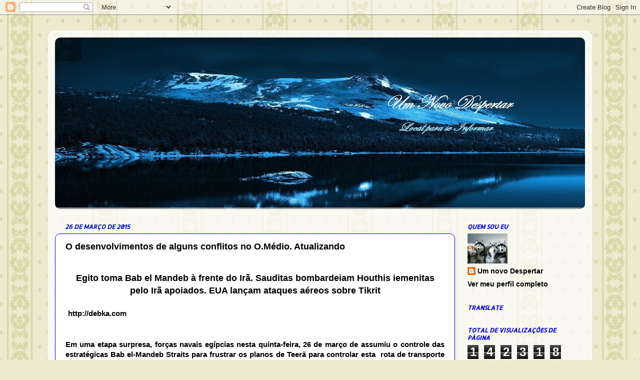

--- FILE ---
content_type: text/html; charset=UTF-8
request_url: https://undhorizontenews2.blogspot.com/2015/03/o-desenvolvimentos-de-alguns-conflitos.html
body_size: 21703
content:
<!DOCTYPE html>
<html class='v2' dir='ltr' lang='pt-BR'>
<head>
<link href='https://www.blogger.com/static/v1/widgets/335934321-css_bundle_v2.css' rel='stylesheet' type='text/css'/>
<meta content='width=1100' name='viewport'/>
<meta content='text/html; charset=UTF-8' http-equiv='Content-Type'/>
<meta content='blogger' name='generator'/>
<link href='https://undhorizontenews2.blogspot.com/favicon.ico' rel='icon' type='image/x-icon'/>
<link href='http://undhorizontenews2.blogspot.com/2015/03/o-desenvolvimentos-de-alguns-conflitos.html' rel='canonical'/>
<link rel="alternate" type="application/atom+xml" title="Um Novo Despertar 2 - Atom" href="https://undhorizontenews2.blogspot.com/feeds/posts/default" />
<link rel="alternate" type="application/rss+xml" title="Um Novo Despertar 2 - RSS" href="https://undhorizontenews2.blogspot.com/feeds/posts/default?alt=rss" />
<link rel="service.post" type="application/atom+xml" title="Um Novo Despertar 2 - Atom" href="https://www.blogger.com/feeds/2313453268372678930/posts/default" />

<link rel="alternate" type="application/atom+xml" title="Um Novo Despertar 2 - Atom" href="https://undhorizontenews2.blogspot.com/feeds/3829835471191754466/comments/default" />
<!--Can't find substitution for tag [blog.ieCssRetrofitLinks]-->
<link href='http://www.debka.com/dynmedia/photos/2015/03/26/src/Yemen3_1.jpg' rel='image_src'/>
<meta content='http://undhorizontenews2.blogspot.com/2015/03/o-desenvolvimentos-de-alguns-conflitos.html' property='og:url'/>
<meta content='O desenvolvimentos de alguns conflitos no O.Médio. Atualizando' property='og:title'/>
<meta content='   Egito  toma  Bab  el  Mandeb  à frente do  Irã . Sauditas  bombardeiam  Houthis  iemenitas  pelo Irã  apoiados . EUA lançam  ataques aére...' property='og:description'/>
<meta content='https://lh3.googleusercontent.com/blogger_img_proxy/AEn0k_sCN-9GXgMdS0kATagz5tculSx0HBazZKl1PD_LHvq8iFqhHp9mcQxBQvHKbI0RwARVluxpMwixrVtwmHlI6Ili1iPXVom0UV8hn06PwmDUCArsbnrL0w0ZlblEpi7FgYmzh68=w1200-h630-p-k-no-nu' property='og:image'/>
<title>Um Novo Despertar 2: O desenvolvimentos de alguns conflitos no O.Médio. Atualizando</title>
<style type='text/css'>@font-face{font-family:'Allerta';font-style:normal;font-weight:400;font-display:swap;src:url(//fonts.gstatic.com/s/allerta/v19/TwMO-IAHRlkbx940YnYXSCiN9uc.woff2)format('woff2');unicode-range:U+0000-00FF,U+0131,U+0152-0153,U+02BB-02BC,U+02C6,U+02DA,U+02DC,U+0304,U+0308,U+0329,U+2000-206F,U+20AC,U+2122,U+2191,U+2193,U+2212,U+2215,U+FEFF,U+FFFD;}</style>
<style id='page-skin-1' type='text/css'><!--
/*-----------------------------------------------
Blogger Template Style
Name:     Picture Window
Designer: Blogger
URL:      www.blogger.com
----------------------------------------------- */
/* Content
----------------------------------------------- */
body {
font: normal bold 15px Arial, Tahoma, Helvetica, FreeSans, sans-serif;
color: #000000;
background: #EDEAD0 url(//themes.googleusercontent.com/image?id=1MLbQKx6l549D3xIz1BlGuSWb5OffHBbAPew7LK0-j3StOfCwUhhiiMU1ZCb673mBLLts) repeat scroll top center /* Credit: Colonel (http://www.istockphoto.com/file_closeup.php?id=1529591&platform=blogger) */;
}
html body .region-inner {
min-width: 0;
max-width: 100%;
width: auto;
}
.content-outer {
font-size: 90%;
}
a:link {
text-decoration:none;
color: #000000;
}
a:visited {
text-decoration:none;
color: #182bd8;
}
a:hover {
text-decoration:underline;
color: #d8182c;
}
.content-outer {
background: transparent url(https://resources.blogblog.com/blogblog/data/1kt/transparent/white80.png) repeat scroll top left;
-moz-border-radius: 15px;
-webkit-border-radius: 15px;
-goog-ms-border-radius: 15px;
border-radius: 15px;
-moz-box-shadow: 0 0 3px rgba(0, 0, 0, .15);
-webkit-box-shadow: 0 0 3px rgba(0, 0, 0, .15);
-goog-ms-box-shadow: 0 0 3px rgba(0, 0, 0, .15);
box-shadow: 0 0 3px rgba(0, 0, 0, .15);
margin: 30px auto;
}
.content-inner {
padding: 15px;
}
/* Header
----------------------------------------------- */
.header-outer {
background: #ffffff url(https://resources.blogblog.com/blogblog/data/1kt/transparent/header_gradient_shade.png) repeat-x scroll top left;
_background-image: none;
color: #000000;
-moz-border-radius: 10px;
-webkit-border-radius: 10px;
-goog-ms-border-radius: 10px;
border-radius: 10px;
}
.Header img, .Header #header-inner {
-moz-border-radius: 10px;
-webkit-border-radius: 10px;
-goog-ms-border-radius: 10px;
border-radius: 10px;
}
.header-inner .Header .titlewrapper,
.header-inner .Header .descriptionwrapper {
padding-left: 30px;
padding-right: 30px;
}
.Header h1 {
font: normal normal 36px Arial, Tahoma, Helvetica, FreeSans, sans-serif;
text-shadow: 1px 1px 3px rgba(0, 0, 0, 0.3);
}
.Header h1 a {
color: #000000;
}
.Header .description {
font-size: 130%;
}
/* Tabs
----------------------------------------------- */
.tabs-inner {
margin: .5em 0 0;
padding: 0;
}
.tabs-inner .section {
margin: 0;
}
.tabs-inner .widget ul {
padding: 0;
background: #fff5eb url(https://resources.blogblog.com/blogblog/data/1kt/transparent/tabs_gradient_shade.png) repeat scroll bottom;
-moz-border-radius: 10px;
-webkit-border-radius: 10px;
-goog-ms-border-radius: 10px;
border-radius: 10px;
}
.tabs-inner .widget li {
border: none;
}
.tabs-inner .widget li a {
display: inline-block;
padding: .5em 1em;
margin-right: 0;
color: #ff0000;
font: normal normal 15px Arial, Tahoma, Helvetica, FreeSans, sans-serif;
-moz-border-radius: 0 0 0 0;
-webkit-border-top-left-radius: 0;
-webkit-border-top-right-radius: 0;
-goog-ms-border-radius: 0 0 0 0;
border-radius: 0 0 0 0;
background: transparent none no-repeat scroll top left;
border-right: 1px solid #d4d4d4;
}
.tabs-inner .widget li:first-child a {
padding-left: 1.25em;
-moz-border-radius-topleft: 10px;
-moz-border-radius-bottomleft: 10px;
-webkit-border-top-left-radius: 10px;
-webkit-border-bottom-left-radius: 10px;
-goog-ms-border-top-left-radius: 10px;
-goog-ms-border-bottom-left-radius: 10px;
border-top-left-radius: 10px;
border-bottom-left-radius: 10px;
}
.tabs-inner .widget li.selected a,
.tabs-inner .widget li a:hover {
position: relative;
z-index: 1;
background: #666666 url(https://resources.blogblog.com/blogblog/data/1kt/transparent/tabs_gradient_shade.png) repeat scroll bottom;
color: #000000;
-moz-box-shadow: 0 0 0 rgba(0, 0, 0, .15);
-webkit-box-shadow: 0 0 0 rgba(0, 0, 0, .15);
-goog-ms-box-shadow: 0 0 0 rgba(0, 0, 0, .15);
box-shadow: 0 0 0 rgba(0, 0, 0, .15);
}
/* Headings
----------------------------------------------- */
h2 {
font: italic bold 12px Allerta;
text-transform: uppercase;
color: #0000ff;
margin: .5em 0;
}
/* Main
----------------------------------------------- */
.main-outer {
background: transparent none repeat scroll top center;
-moz-border-radius: 0 0 0 0;
-webkit-border-top-left-radius: 0;
-webkit-border-top-right-radius: 0;
-webkit-border-bottom-left-radius: 0;
-webkit-border-bottom-right-radius: 0;
-goog-ms-border-radius: 0 0 0 0;
border-radius: 0 0 0 0;
-moz-box-shadow: 0 0 0 rgba(0, 0, 0, .15);
-webkit-box-shadow: 0 0 0 rgba(0, 0, 0, .15);
-goog-ms-box-shadow: 0 0 0 rgba(0, 0, 0, .15);
box-shadow: 0 0 0 rgba(0, 0, 0, .15);
}
.main-inner {
padding: 15px 5px 20px;
}
.main-inner .column-center-inner {
padding: 0 0;
}
.main-inner .column-left-inner {
padding-left: 0;
}
.main-inner .column-right-inner {
padding-right: 0;
}
/* Posts
----------------------------------------------- */
h3.post-title {
margin: 0;
font: normal bold 18px Arial, Tahoma, Helvetica, FreeSans, sans-serif;
}
.comments h4 {
margin: 1em 0 0;
font: normal bold 18px Arial, Tahoma, Helvetica, FreeSans, sans-serif;
}
.date-header span {
color: #0015d8;
}
.post-outer {
background-color: #ffffff;
border: solid 1px #0000ff;
-moz-border-radius: 10px;
-webkit-border-radius: 10px;
border-radius: 10px;
-goog-ms-border-radius: 10px;
padding: 15px 20px;
margin: 0 -20px 20px;
}
.post-body {
line-height: 1.4;
font-size: 110%;
position: relative;
}
.post-header {
margin: 0 0 1.5em;
color: #d8182c;
line-height: 1.6;
}
.post-footer {
margin: .5em 0 0;
color: #d8182c;
line-height: 1.6;
}
#blog-pager {
font-size: 140%
}
#comments .comment-author {
padding-top: 1.5em;
border-top: dashed 1px #ccc;
border-top: dashed 1px rgba(128, 128, 128, .5);
background-position: 0 1.5em;
}
#comments .comment-author:first-child {
padding-top: 0;
border-top: none;
}
.avatar-image-container {
margin: .2em 0 0;
}
/* Comments
----------------------------------------------- */
.comments .comments-content .icon.blog-author {
background-repeat: no-repeat;
background-image: url([data-uri]);
}
.comments .comments-content .loadmore a {
border-top: 1px solid #d8182c;
border-bottom: 1px solid #d8182c;
}
.comments .continue {
border-top: 2px solid #d8182c;
}
/* Widgets
----------------------------------------------- */
.widget ul, .widget #ArchiveList ul.flat {
padding: 0;
list-style: none;
}
.widget ul li, .widget #ArchiveList ul.flat li {
border-top: dashed 1px #ccc;
border-top: dashed 1px rgba(128, 128, 128, .5);
}
.widget ul li:first-child, .widget #ArchiveList ul.flat li:first-child {
border-top: none;
}
.widget .post-body ul {
list-style: disc;
}
.widget .post-body ul li {
border: none;
}
/* Footer
----------------------------------------------- */
.footer-outer {
color:#f4f4f4;
background: transparent url(https://resources.blogblog.com/blogblog/data/1kt/transparent/black50.png) repeat scroll top left;
-moz-border-radius: 10px 10px 10px 10px;
-webkit-border-top-left-radius: 10px;
-webkit-border-top-right-radius: 10px;
-webkit-border-bottom-left-radius: 10px;
-webkit-border-bottom-right-radius: 10px;
-goog-ms-border-radius: 10px 10px 10px 10px;
border-radius: 10px 10px 10px 10px;
-moz-box-shadow: 0 0 0 rgba(0, 0, 0, .15);
-webkit-box-shadow: 0 0 0 rgba(0, 0, 0, .15);
-goog-ms-box-shadow: 0 0 0 rgba(0, 0, 0, .15);
box-shadow: 0 0 0 rgba(0, 0, 0, .15);
}
.footer-inner {
padding: 10px 5px 20px;
}
.footer-outer a {
color: #eeffe9;
}
.footer-outer a:visited {
color: #b1d3a7;
}
.footer-outer a:hover {
color: #ffffff;
}
.footer-outer .widget h2 {
color: #dfbf9e;
}
/* Mobile
----------------------------------------------- */
html body.mobile {
height: auto;
}
html body.mobile {
min-height: 480px;
background-size: 100% auto;
}
.mobile .body-fauxcolumn-outer {
background: transparent none repeat scroll top left;
}
html .mobile .mobile-date-outer, html .mobile .blog-pager {
border-bottom: none;
background: transparent none repeat scroll top center;
margin-bottom: 10px;
}
.mobile .date-outer {
background: transparent none repeat scroll top center;
}
.mobile .header-outer, .mobile .main-outer,
.mobile .post-outer, .mobile .footer-outer {
-moz-border-radius: 0;
-webkit-border-radius: 0;
-goog-ms-border-radius: 0;
border-radius: 0;
}
.mobile .content-outer,
.mobile .main-outer,
.mobile .post-outer {
background: inherit;
border: none;
}
.mobile .content-outer {
font-size: 100%;
}
.mobile-link-button {
background-color: #000000;
}
.mobile-link-button a:link, .mobile-link-button a:visited {
color: #ffffff;
}
.mobile-index-contents {
color: #000000;
}
.mobile .tabs-inner .PageList .widget-content {
background: #666666 url(https://resources.blogblog.com/blogblog/data/1kt/transparent/tabs_gradient_shade.png) repeat scroll bottom;
color: #000000;
}
.mobile .tabs-inner .PageList .widget-content .pagelist-arrow {
border-left: 1px solid #d4d4d4;
}

--></style>
<style id='template-skin-1' type='text/css'><!--
body {
min-width: 1090px;
}
.content-outer, .content-fauxcolumn-outer, .region-inner {
min-width: 1090px;
max-width: 1090px;
_width: 1090px;
}
.main-inner .columns {
padding-left: 0;
padding-right: 260px;
}
.main-inner .fauxcolumn-center-outer {
left: 0;
right: 260px;
/* IE6 does not respect left and right together */
_width: expression(this.parentNode.offsetWidth -
parseInt("0") -
parseInt("260px") + 'px');
}
.main-inner .fauxcolumn-left-outer {
width: 0;
}
.main-inner .fauxcolumn-right-outer {
width: 260px;
}
.main-inner .column-left-outer {
width: 0;
right: 100%;
margin-left: -0;
}
.main-inner .column-right-outer {
width: 260px;
margin-right: -260px;
}
#layout {
min-width: 0;
}
#layout .content-outer {
min-width: 0;
width: 800px;
}
#layout .region-inner {
min-width: 0;
width: auto;
}
body#layout div.add_widget {
padding: 8px;
}
body#layout div.add_widget a {
margin-left: 32px;
}
--></style>
<style>
    body {background-image:url(\/\/themes.googleusercontent.com\/image?id=1MLbQKx6l549D3xIz1BlGuSWb5OffHBbAPew7LK0-j3StOfCwUhhiiMU1ZCb673mBLLts);}
    
@media (max-width: 200px) { body {background-image:url(\/\/themes.googleusercontent.com\/image?id=1MLbQKx6l549D3xIz1BlGuSWb5OffHBbAPew7LK0-j3StOfCwUhhiiMU1ZCb673mBLLts&options=w200);}}
@media (max-width: 400px) and (min-width: 201px) { body {background-image:url(\/\/themes.googleusercontent.com\/image?id=1MLbQKx6l549D3xIz1BlGuSWb5OffHBbAPew7LK0-j3StOfCwUhhiiMU1ZCb673mBLLts&options=w400);}}
@media (max-width: 800px) and (min-width: 401px) { body {background-image:url(\/\/themes.googleusercontent.com\/image?id=1MLbQKx6l549D3xIz1BlGuSWb5OffHBbAPew7LK0-j3StOfCwUhhiiMU1ZCb673mBLLts&options=w800);}}
@media (max-width: 1200px) and (min-width: 801px) { body {background-image:url(\/\/themes.googleusercontent.com\/image?id=1MLbQKx6l549D3xIz1BlGuSWb5OffHBbAPew7LK0-j3StOfCwUhhiiMU1ZCb673mBLLts&options=w1200);}}
/* Last tag covers anything over one higher than the previous max-size cap. */
@media (min-width: 1201px) { body {background-image:url(\/\/themes.googleusercontent.com\/image?id=1MLbQKx6l549D3xIz1BlGuSWb5OffHBbAPew7LK0-j3StOfCwUhhiiMU1ZCb673mBLLts&options=w1600);}}
  </style>
<link href='https://www.blogger.com/dyn-css/authorization.css?targetBlogID=2313453268372678930&amp;zx=de92dbdb-000d-4884-936b-0c68767988f3' media='none' onload='if(media!=&#39;all&#39;)media=&#39;all&#39;' rel='stylesheet'/><noscript><link href='https://www.blogger.com/dyn-css/authorization.css?targetBlogID=2313453268372678930&amp;zx=de92dbdb-000d-4884-936b-0c68767988f3' rel='stylesheet'/></noscript>
<meta name='google-adsense-platform-account' content='ca-host-pub-1556223355139109'/>
<meta name='google-adsense-platform-domain' content='blogspot.com'/>

<!-- data-ad-client=ca-pub-6583210668069825 -->

</head>
<body class='loading variant-shade'>
<div class='navbar section' id='navbar' name='Navbar'><div class='widget Navbar' data-version='1' id='Navbar1'><script type="text/javascript">
    function setAttributeOnload(object, attribute, val) {
      if(window.addEventListener) {
        window.addEventListener('load',
          function(){ object[attribute] = val; }, false);
      } else {
        window.attachEvent('onload', function(){ object[attribute] = val; });
      }
    }
  </script>
<div id="navbar-iframe-container"></div>
<script type="text/javascript" src="https://apis.google.com/js/platform.js"></script>
<script type="text/javascript">
      gapi.load("gapi.iframes:gapi.iframes.style.bubble", function() {
        if (gapi.iframes && gapi.iframes.getContext) {
          gapi.iframes.getContext().openChild({
              url: 'https://www.blogger.com/navbar/2313453268372678930?po\x3d3829835471191754466\x26origin\x3dhttps://undhorizontenews2.blogspot.com',
              where: document.getElementById("navbar-iframe-container"),
              id: "navbar-iframe"
          });
        }
      });
    </script><script type="text/javascript">
(function() {
var script = document.createElement('script');
script.type = 'text/javascript';
script.src = '//pagead2.googlesyndication.com/pagead/js/google_top_exp.js';
var head = document.getElementsByTagName('head')[0];
if (head) {
head.appendChild(script);
}})();
</script>
</div></div>
<div class='body-fauxcolumns'>
<div class='fauxcolumn-outer body-fauxcolumn-outer'>
<div class='cap-top'>
<div class='cap-left'></div>
<div class='cap-right'></div>
</div>
<div class='fauxborder-left'>
<div class='fauxborder-right'></div>
<div class='fauxcolumn-inner'>
</div>
</div>
<div class='cap-bottom'>
<div class='cap-left'></div>
<div class='cap-right'></div>
</div>
</div>
</div>
<div class='content'>
<div class='content-fauxcolumns'>
<div class='fauxcolumn-outer content-fauxcolumn-outer'>
<div class='cap-top'>
<div class='cap-left'></div>
<div class='cap-right'></div>
</div>
<div class='fauxborder-left'>
<div class='fauxborder-right'></div>
<div class='fauxcolumn-inner'>
</div>
</div>
<div class='cap-bottom'>
<div class='cap-left'></div>
<div class='cap-right'></div>
</div>
</div>
</div>
<div class='content-outer'>
<div class='content-cap-top cap-top'>
<div class='cap-left'></div>
<div class='cap-right'></div>
</div>
<div class='fauxborder-left content-fauxborder-left'>
<div class='fauxborder-right content-fauxborder-right'></div>
<div class='content-inner'>
<header>
<div class='header-outer'>
<div class='header-cap-top cap-top'>
<div class='cap-left'></div>
<div class='cap-right'></div>
</div>
<div class='fauxborder-left header-fauxborder-left'>
<div class='fauxborder-right header-fauxborder-right'></div>
<div class='region-inner header-inner'>
<div class='header section' id='header' name='Cabeçalho'><div class='widget Header' data-version='1' id='Header1'>
<div id='header-inner'>
<a href='https://undhorizontenews2.blogspot.com/' style='display: block'>
<img alt='Um Novo Despertar 2' height='343px; ' id='Header1_headerimg' src='https://blogger.googleusercontent.com/img/b/R29vZ2xl/AVvXsEgMQe-QGVTcWDJsMQLYXIntfrWcS9-lwNXohL44vHZEE3Zva4rD_mnON_eLCUcA5UfbO8ZStqU7KANQPgqAyUAKyCuhWblCAr58CR1MikuiAf0m7xpL4R-7N66fVYWzjPFWG3U1leO6u-rs/s1600-r/moon+2.png' style='display: block' width='1600px; '/>
</a>
</div>
</div></div>
</div>
</div>
<div class='header-cap-bottom cap-bottom'>
<div class='cap-left'></div>
<div class='cap-right'></div>
</div>
</div>
</header>
<div class='tabs-outer'>
<div class='tabs-cap-top cap-top'>
<div class='cap-left'></div>
<div class='cap-right'></div>
</div>
<div class='fauxborder-left tabs-fauxborder-left'>
<div class='fauxborder-right tabs-fauxborder-right'></div>
<div class='region-inner tabs-inner'>
<div class='tabs no-items section' id='crosscol' name='Entre colunas'></div>
<div class='tabs no-items section' id='crosscol-overflow' name='Cross-Column 2'></div>
</div>
</div>
<div class='tabs-cap-bottom cap-bottom'>
<div class='cap-left'></div>
<div class='cap-right'></div>
</div>
</div>
<div class='main-outer'>
<div class='main-cap-top cap-top'>
<div class='cap-left'></div>
<div class='cap-right'></div>
</div>
<div class='fauxborder-left main-fauxborder-left'>
<div class='fauxborder-right main-fauxborder-right'></div>
<div class='region-inner main-inner'>
<div class='columns fauxcolumns'>
<div class='fauxcolumn-outer fauxcolumn-center-outer'>
<div class='cap-top'>
<div class='cap-left'></div>
<div class='cap-right'></div>
</div>
<div class='fauxborder-left'>
<div class='fauxborder-right'></div>
<div class='fauxcolumn-inner'>
</div>
</div>
<div class='cap-bottom'>
<div class='cap-left'></div>
<div class='cap-right'></div>
</div>
</div>
<div class='fauxcolumn-outer fauxcolumn-left-outer'>
<div class='cap-top'>
<div class='cap-left'></div>
<div class='cap-right'></div>
</div>
<div class='fauxborder-left'>
<div class='fauxborder-right'></div>
<div class='fauxcolumn-inner'>
</div>
</div>
<div class='cap-bottom'>
<div class='cap-left'></div>
<div class='cap-right'></div>
</div>
</div>
<div class='fauxcolumn-outer fauxcolumn-right-outer'>
<div class='cap-top'>
<div class='cap-left'></div>
<div class='cap-right'></div>
</div>
<div class='fauxborder-left'>
<div class='fauxborder-right'></div>
<div class='fauxcolumn-inner'>
</div>
</div>
<div class='cap-bottom'>
<div class='cap-left'></div>
<div class='cap-right'></div>
</div>
</div>
<!-- corrects IE6 width calculation -->
<div class='columns-inner'>
<div class='column-center-outer'>
<div class='column-center-inner'>
<div class='main section' id='main' name='Principal'><div class='widget Blog' data-version='1' id='Blog1'>
<div class='blog-posts hfeed'>

          <div class="date-outer">
        
<h2 class='date-header'><span>26 de março de 2015</span></h2>

          <div class="date-posts">
        
<div class='post-outer'>
<div class='post hentry uncustomized-post-template' itemprop='blogPost' itemscope='itemscope' itemtype='http://schema.org/BlogPosting'>
<meta content='http://www.debka.com/dynmedia/photos/2015/03/26/src/Yemen3_1.jpg' itemprop='image_url'/>
<meta content='2313453268372678930' itemprop='blogId'/>
<meta content='3829835471191754466' itemprop='postId'/>
<a name='3829835471191754466'></a>
<h3 class='post-title entry-title' itemprop='name'>
O desenvolvimentos de alguns conflitos no O.Médio. Atualizando
</h3>
<div class='post-header'>
<div class='post-header-line-1'></div>
</div>
<div class='post-body entry-content' id='post-body-3829835471191754466' itemprop='description articleBody'>
<div style="text-align: center;">
<br /></div>
<div class="inside_top_story_headline" style="text-align: center;">
<span style="font-size: large;"><b><span class="" id="result_box" lang="pt"><span class="hps">Egito</span> <span class="hps">toma</span> <span class="hps">Bab</span> <span class="hps">el</span> <span class="hps">Mandeb</span> <span class="hps">à frente do</span> <span class="hps">Irã</span>. <span class="hps">Sauditas</span> <span class="hps">bombardeiam</span> <span class="hps">Houthis</span> <span class="hps">iemenitas</span> pelo <span class="hps">Irã</span> <span class="hps">apoiados</span>. <span class="hps">EUA lançam</span> <span class="hps">ataques aéreos</span> <span class="hps">sobre</span> <span class="hps">Tikrit</span></span></b></span><br />
<br />
<div style="text-align: justify;">
<span style="font-size: large;"><b><span class="" id="result_box" lang="pt"><span class="hps">&nbsp;</span></span></b></span><a href="http://debka.com/"><b>http://debka.com</b></a></div>
</div>
<!-- Video widget -->
                <br />
<div>
<script async="" src="//cdn4.wibbitz.com/debka/embed.js" type="text/javascript"></script></div>
<div style="text-align: center;">
<a href="http://www.debka.com/dynmedia/photos/2015/03/26/src/Yemen3_1.jpg" target="_blank"><img alt="" src="https://lh3.googleusercontent.com/blogger_img_proxy/AEn0k_sCN-9GXgMdS0kATagz5tculSx0HBazZKl1PD_LHvq8iFqhHp9mcQxBQvHKbI0RwARVluxpMwixrVtwmHlI6Ili1iPXVom0UV8hn06PwmDUCArsbnrL0w0ZlblEpi7FgYmzh68=s0-d" style="height: 393px; margin: 5px 0px; width: 480px;"></a></div>
<div style="text-align: justify;">
<span class="" id="result_box" lang="pt"><span title="In a surprise step, Egyptian marine naval and marine forces Thursday morning, March 26, seized control of the strategic Bab El-Mandeb Straits to foil Tehran's plans to grab this important energy shipping gateway between the Red Sea, the Gulf of Aden and the Suez">Em
 uma etapa surpresa, forças navais egípcias nesta quinta-feira,
 26 de março de assumiu o controle das estratégicas Bab el-Mandeb 
Straits para frustrar os planos de Teerã para controlar esta&nbsp; rota de 
transporte de&nbsp; recursos energéticos importante entre o Mar Vermelho, o Golfo de Aden e o</span></span><span class="" id="result_box" lang="pt"><span title="In a surprise step, Egyptian marine naval and marine forces Thursday morning, March 26, seized control of the strategic Bab El-Mandeb Straits to foil Tehran's plans to grab this important energy shipping gateway between the Red Sea, the Gulf of Aden and the Suez"> </span><span title="Canal, debkafile's military sources report from the Gulf.">Canal de&nbsp;</span></span><span class="" id="result_box" lang="pt"><span title="In a surprise step, Egyptian marine naval and marine forces Thursday morning, March 26, seized control of the strategic Bab El-Mandeb Straits to foil Tehran's plans to grab this important energy shipping gateway between the Red Sea, the Gulf of Aden and the Suez"> Suez</span><span title="Canal, debkafile's military sources report from the Gulf.">, fontes militares do DEBKAfile relatam do Golfo. </span><span title="Egypt disguised the raid as a counter-piracy operation.">Egito disfarçado o ataque como uma operação de combate à pirataria. </span><span title="It rounded off the Saudi-led air strikes launched the same morning against Iran-backed Houthi rebels in Yemen.">É arredondado pelos ataques aéreos liderados pela Arábia lançados na mesma manhã contra os rebeldes Houthi pelo Irã apoiados no Iêmen. </span><span title="These operations signaled the start of a major Sunni Arab revolt against Iran's approaching takeover of Yemen, through its Houthi proxy, and advances in other strategic positions in the Middle East, with Washington's support.">Estas operações sinalizam o início de uma grande revolta árabe sunita 
contra aproximando a&nbsp; tomada pelo Irã do Iêmen, por meio de seu procurador xiita Houthi, e avança em outras posições estratégicas no Oriente Médio, com o
 apoio de Washington.</span></span><br />
<span class="" id="result_box" lang="pt"><span title="Thursday morning too, the US launched its first air strikes against Islamic State positions in the Iraqi city of Tikrit, rallying to the aid of the Iranian-commanded Iraqi operation, which had failed to dislodge the jihadis in two weeks of fighting.">Quinta-feira de manhã, também, os EUA lançaram seus primeiros ataques 
aéreos contra posições do Estado islâmico na cidade iraquiana de 
Tikrit, reunindo para o auxílio da operação Iraqu-iraniana coordenada que
 não tinha conseguido desalojar os jihadistas em duas semanas de 
combates.</span></span><br />
<br />
<span class="" id="result_box" lang="pt"><span title="The separate operations in Yemen and Iraq attested to the widening breach between the Sunni Arab camp and the Obama administration and the former's resolve to thwart US strategy for buying a nuclear deal with Tehran by empowering Iran to attain the rank of leading Middle East power.">As operações distintas no Iêmen e Iraque atestaram a violação cada vez
 maior entre o acampamento árabe sunita e a administração Obama e a 
vontade de frustrar&nbsp; a estratégia dos Estados Unidos pela compra de um
 acordo nuclear com Teerã, capacitando o Irã para alcançar o posto de 
principal potência no Oriente Médio.</span></span><br />
<span class="" id="result_box" lang="pt"><span title="debkafile reported earlier Thursday morning:">DEBKAfile informou no início da manhã Quinta-feira:</span></span><br />
<br />
<span class="" id="result_box" lang="pt"><span title="Iran's Revolutionary Guards (IRGC) are now leading war action in four Mid East arenas: Syria, Iraq, Yemen and Lebanon,while building Shiite &#8220;popular&#8221; armies deferring to Tehran in three: Syria, Iraq and Yemen.">A Guarda Revolucionária do Irã (IRGC) está agora liderando ação de&nbsp; guerra 
em quatro arenas&nbsp; do Oriente Médio: Síria, Iraque, Iêmen e no Líbano, enquanto a
 construção de </span></span><span class="" id="result_box" lang="pt"><span title="Iran's Revolutionary Guards (IRGC) are now leading war action in four Mid East arenas: Syria, Iraq, Yemen and Lebanon,while building Shiite &#8220;popular&#8221; armies deferring to Tehran in three: Syria, Iraq and Yemen.">exércitos "populares"</span></span><span class="" id="result_box" lang="pt"><span title="Iran's Revolutionary Guards (IRGC) are now leading war action in four Mid East arenas: Syria, Iraq, Yemen and Lebanon,while building Shiite &#8220;popular&#8221; armies deferring to Tehran in three: Syria, Iraq and Yemen."> xiitas&nbsp; adiantando para Teerã em três: 
Síria, Iraque e Iêmen.</span></span><br />
<br />
<span class="" id="result_box" lang="pt"><span title="The formal announcements coming from Riyadh and Washington attempted to gloss over the open breach.">Os anúncios formais provenientes de Riad e Washington tentam encobrir a violação aberta. </span><span title="The Saudis Wednesday indicated that their military buildup on the Yemeni was &#8220;purely defensive,&#8221; while Washington subsequently declared support for the Saudi-Gulf-Egyptian air strikes after they began.">Os sauditas quarta-feira indicaram que a sua preparação militar no 
Iêmen foi "puramente defensiva", enquanto Washington posteriormente 
declara apoio para os ataques aéreos da&nbsp; coalizão Arábe depois 
que eles começaram.</span></span><br />
<br />
<span class="" id="result_box" lang="pt"><span title="According to our Washington sources, President Obama decided Wednesday to accede to the Iraqi premier Haider al-Abadi's request for air support to de-stall the Tikrit operation against ISIS.">De
 acordo com nossas fontes de Washington, o presidente Obama decidiu 
quarta-feira para aderir ao </span></span><span class="" id="result_box" lang="pt"><span title="According to our Washington sources, President Obama decided Wednesday to accede to the Iraqi premier Haider al-Abadi's request for air support to de-stall the Tikrit operation against ISIS.">pedido do</span></span><span class="" id="result_box" lang="pt"><span title="According to our Washington sources, President Obama decided Wednesday to accede to the Iraqi premier Haider al-Abadi's request for air support to de-stall the Tikrit operation against ISIS.">premier iraquiano&nbsp; Haider al-Abadi 
de apoio aéreo para operação de Tikrit contra ISIS. O chefe das Brigadas </span><span title="Iran's Al Qods Brigades chief, Gen. Qassem Soleimani, who commanded the operation from the start has departed the scene.">Al Qods do Irã, general Qassem Soleimani, que comandou a operação desde o início se afastou da cena.</span></span><br />
<br />
<span class="" id="result_box" lang="pt"><span title="Nothing has been said to indicate whether the Iranian forces, including Revolutionary Guards officers, remain in the area.">Nada foi dito para indicar se as forças iranianas, incluindo oficiais da Guarda Revolucionária, permanecem na área. </span><span title="It appears that the Obama administration prefers as little as possible to be mentioned about US-Iranian battlefield coordination in Iraq versus the Islamists, especially since it was not exactly a big success.">Parece
 que a administração Obama prefere o mínimo possível de ser mencionado 
sobre a coordenação do campo de batalha dos EUA-Irã no Iraque contra os 
islamitas, especialmente uma vez que não era exatamente um grande 
sucesso. </span><span title="At the same time, US air strikes launched to support ground forces are bound to be coordinated with their commanders, who in this case happen to be mostly Iranian.">Ao
 mesmo tempo, os ataques aéreos dos EUA lançados para apoiar as forças 
terrestres são obrigados a ser coordenados com seus comandantes, que 
neste caso venham a ser na maior parte iranianos. </span><span title="In the last two weeks of the Tikrit operation, liaison between the US and Iranian military in Iraq was routed through the office of the Iraqi Prime Minister in Baghdad.">Nas últimas duas semanas de operação Tikrit, a ligação entre os EUA e 
militares iranianos no Iraque foi encaminhado através do gabinete do 
primeiro-ministro iraquiano, em Bagdá.</span></span><br />
<br />
<span class="" id="result_box" lang="pt"><span title="Early Thursday, Riyadh reported that the Saudi Royal Air Force had taken out Houthi air defenses, destroyed numerous Houthi fighter planes and were imposing a wide no-fly zone over Yemen.">Quinta-feira cedo, Riyadh informou que a Real Força Aérea Saudita 
tinha tirado as defesas aéreas dos Houthi, destruindo inúmeros aviões de 
combate Houthi e impunham uma ampla zona de exclusão aérea sobre o 
Iêmen.</span></span><br />
<br />
<span class="" id="result_box" lang="pt"><span title="Egypt is providing political and military support for Saudi-GCC operation against Houthi fighters in Yemen, the Egyptian state news agency said Thursday.">Egito
 está fornecendo apoio político e militar para a operação&nbsp; da Arábia -GCC 
contra combatentes Houthi no Iêmen, a agência de notícias egípcia estatal 
disse nesta quinta-feira. </span><span title="Egypt's Foreign Ministry was quoted as saying this support could involve Egyptian air, naval and ground forces, if necessary.">Ministério das Relações Exteriores do Egito, foi citado como dizendo que 
este apoio poderia envolver as forças de, navais e terrestres 
egípcias, se necessário.</span></span><br />
<br />
<span class="" id="result_box" lang="pt"><span title="debkafile's military sources add: The Saudis declared Yemeni air space a no-fly zone to achieve to goals: (1) To deny the Yemeni forces advancing on the key port city of Aden access to air cover which would undoubtedly have been forthcoming from mutinous elements">Fontes
 militares do DEBKAfile acrescentam: Os sauditas declararam o espaço aéreo 
iemenita uma zona de exclusão aérea para atingir&nbsp; objetivos: (1) Para
 negar as forças iemenitas que avançam sobre a cidade portuária&nbsp; chave
 de acesso&nbsp; a Aden a cobertura aérea que sem dúvida teria sido próxima a 
partir de elementos amotinados </span><span title="of the Yemeni air force.">da força aérea iemenita. </span><span title="Without it, the rebel advance would be severely hobbled, and, (2) to prevent Iranian warplanes from landing at Yemeni air bases with deliveries of military equipment and ammunition their Houthi proxies.">Sem ele, o avanço dos rebeldes seria severamente prejudicada, e, (2) 
para evitar que aviões de guerra iranianos desde a aterragem em bases 
aéreas iemenitas com entregas de equipamento militares e munições&nbsp; a seus 
procuradores Houthi.</span></span><br />
<span class="" id="result_box" lang="pt"><span title="Gulf sources disclose that Saudi Arabia has placed 100 warplanes and 150,000 troops with heavy weapons at the disposal of the operation against Iran's Yemeni proxy, the Zaydi Houthis, as well as pressing into service Pakistani, Moroccan and Jordanian military units.">Fontes
 do Golfo divulgaram que a Arábia Saudita colocou 100 aviões e 150 mil 
tropas com armas pesadas à disposição da operação contra o procurador 
iemenita do Irã, o Zaydi Houthis, bem como pressionar o serviço 
paquistanês, marroquino e unidades militares jordanianas. </span><span title="This force is a sign that Riyadh intends of following up its air action with a ground invasion across the border into Yemen to crush the revolt in its backyard.">Esta força é um sinal de que pretende Riyadh a seguir a sua ação aérea com uma invasão terrestre através da fronteira para o Iêmen para 
esmagar a revolta em seu quintal.</span></span><br />
<span class="" id="result_box" lang="pt"><span title="Developing&#8230;">Desenvolvendo ...</span></span></div>
<br />
<span class="" id="result_box" lang="pt"><b style="color: red;"><span class="hps">Irã</span> <span class="hps">exige</span> <span class="hps">fim imediato de</span> <span class="hps">operações</span> <span class="hps">sauditas</span> <span class="hps">liderada</span>s <span class="hps">no Iêmen</span></b><br /> <span class="hps">DEBKAfile</span> <span class="hps">26 de março de 2015</span>, <span class="hps">12:15</span> <span class="hps">(IDT</span>)<br /><br /> </span><br />
<div style="text-align: justify;">
<span class="" id="result_box" lang="pt"><span class="hps">Irã</span> <span class="hps">advertiu</span> <span class="hps">Riad de</span> <span class="hps">que está tomando</span> <span class="hps">um "passo</span> <span class="hps">perigoso</span>" e <span class="hps">ameaçou fazer</span> <span class="hps atn">"</span>todos os <span class="hps">esforços necessários para controlar</span> <span class="hps">a crise</span> <span class="hps">no Iêmen.</span>" <span class="hps">Ministro das Relações Exteriores</span> <span class="hps">do Irã, Mohammad</span> <span class="hps">Javad</span> <span class="hps">Zarif</span> <span class="hps">foi citado como</span> <span class="hps">exigindo que</span> <span class="hps">os ataques aéreos</span> <span class="hps">sauditas</span> <span class="hps">liderados que&nbsp;</span> <span class="hps">parem imediatamente,</span> <span class="hps atn">chamando-lhes "</span><span class="hps">violações da soberania</span> <span class="hps">do Iêmen</span> <span class="hps">".</span></span></div>
<div style="text-align: justify;">
</div>
<div style="text-align: justify;">
<span class="" id="result_box" lang="pt"><span class="hps"><b>em desenvolvimento em outras postagens....</b></span></span></div>
<div style='clear: both;'></div>
</div>
<div class='post-footer'>
<div class='post-footer-line post-footer-line-1'>
<span class='post-author vcard'>
Postado por
<span class='fn' itemprop='author' itemscope='itemscope' itemtype='http://schema.org/Person'>
<meta content='https://www.blogger.com/profile/07295736256449407093' itemprop='url'/>
<a class='g-profile' href='https://www.blogger.com/profile/07295736256449407093' rel='author' title='author profile'>
<span itemprop='name'>Um novo Despertar</span>
</a>
</span>
</span>
<span class='post-timestamp'>
às
<meta content='http://undhorizontenews2.blogspot.com/2015/03/o-desenvolvimentos-de-alguns-conflitos.html' itemprop='url'/>
<a class='timestamp-link' href='https://undhorizontenews2.blogspot.com/2015/03/o-desenvolvimentos-de-alguns-conflitos.html' rel='bookmark' title='permanent link'><abbr class='published' itemprop='datePublished' title='2015-03-26T11:13:00-03:00'>11:13</abbr></a>
</span>
<span class='post-comment-link'>
</span>
<span class='post-icons'>
<span class='item-control blog-admin pid-1810113989'>
<a href='https://www.blogger.com/post-edit.g?blogID=2313453268372678930&postID=3829835471191754466&from=pencil' title='Editar post'>
<img alt='' class='icon-action' height='18' src='https://resources.blogblog.com/img/icon18_edit_allbkg.gif' width='18'/>
</a>
</span>
</span>
<div class='post-share-buttons goog-inline-block'>
<a class='goog-inline-block share-button sb-email' href='https://www.blogger.com/share-post.g?blogID=2313453268372678930&postID=3829835471191754466&target=email' target='_blank' title='Enviar por e-mail'><span class='share-button-link-text'>Enviar por e-mail</span></a><a class='goog-inline-block share-button sb-blog' href='https://www.blogger.com/share-post.g?blogID=2313453268372678930&postID=3829835471191754466&target=blog' onclick='window.open(this.href, "_blank", "height=270,width=475"); return false;' target='_blank' title='Postar no blog!'><span class='share-button-link-text'>Postar no blog!</span></a><a class='goog-inline-block share-button sb-twitter' href='https://www.blogger.com/share-post.g?blogID=2313453268372678930&postID=3829835471191754466&target=twitter' target='_blank' title='Compartilhar no X'><span class='share-button-link-text'>Compartilhar no X</span></a><a class='goog-inline-block share-button sb-facebook' href='https://www.blogger.com/share-post.g?blogID=2313453268372678930&postID=3829835471191754466&target=facebook' onclick='window.open(this.href, "_blank", "height=430,width=640"); return false;' target='_blank' title='Compartilhar no Facebook'><span class='share-button-link-text'>Compartilhar no Facebook</span></a><a class='goog-inline-block share-button sb-pinterest' href='https://www.blogger.com/share-post.g?blogID=2313453268372678930&postID=3829835471191754466&target=pinterest' target='_blank' title='Compartilhar com o Pinterest'><span class='share-button-link-text'>Compartilhar com o Pinterest</span></a>
</div>
</div>
<div class='post-footer-line post-footer-line-2'>
<span class='post-labels'>
Marcadores:
<a href='https://undhorizontenews2.blogspot.com/search/label/O.M%C3%A9dio' rel='tag'>O.Médio</a>
</span>
</div>
<div class='post-footer-line post-footer-line-3'>
<span class='post-location'>
</span>
</div>
</div>
</div>
<div class='comments' id='comments'>
<a name='comments'></a>
<h4>Nenhum comentário:</h4>
<div id='Blog1_comments-block-wrapper'>
<dl class='avatar-comment-indent' id='comments-block'>
</dl>
</div>
<p class='comment-footer'>
<a href='https://www.blogger.com/comment/fullpage/post/2313453268372678930/3829835471191754466' onclick='javascript:window.open(this.href, "bloggerPopup", "toolbar=0,location=0,statusbar=1,menubar=0,scrollbars=yes,width=640,height=500"); return false;'>Postar um comentário</a>
</p>
</div>
</div>

        </div></div>
      
</div>
<div class='blog-pager' id='blog-pager'>
<span id='blog-pager-newer-link'>
<a class='blog-pager-newer-link' href='https://undhorizontenews2.blogspot.com/2015/03/o-gigantesco-complexo-subterraneo-nos.html' id='Blog1_blog-pager-newer-link' title='Postagem mais recente'>Postagem mais recente</a>
</span>
<span id='blog-pager-older-link'>
<a class='blog-pager-older-link' href='https://undhorizontenews2.blogspot.com/2015/03/um-jogo-de-preparativos-para-grande.html' id='Blog1_blog-pager-older-link' title='Postagem mais antiga'>Postagem mais antiga</a>
</span>
<a class='home-link' href='https://undhorizontenews2.blogspot.com/'>Página inicial</a>
</div>
<div class='clear'></div>
<div class='post-feeds'>
<div class='feed-links'>
Assinar:
<a class='feed-link' href='https://undhorizontenews2.blogspot.com/feeds/3829835471191754466/comments/default' target='_blank' type='application/atom+xml'>Postar comentários (Atom)</a>
</div>
</div>
</div></div>
</div>
</div>
<div class='column-left-outer'>
<div class='column-left-inner'>
<aside>
</aside>
</div>
</div>
<div class='column-right-outer'>
<div class='column-right-inner'>
<aside>
<div class='sidebar section' id='sidebar-right-1'>
<div class='widget Profile' data-version='1' id='Profile1'>
<h2>Quem sou eu</h2>
<div class='widget-content'>
<a href='https://www.blogger.com/profile/07295736256449407093'><img alt='Minha foto' class='profile-img' height='60' src='//blogger.googleusercontent.com/img/b/R29vZ2xl/AVvXsEhTOCxN3ym_Oi5XIqa_8Rg7qqxS6jO9Lo7uGJRfigMJhBbc62oLOd-qlXZ2lyIUZTFlRqbmhH-cdw7PcGVYBy88Gb4EadxkBuT3P5Lh-t-K6D3xNg3zmwKzfjzl-gaCxw/s220/rs.jpeg' width='80'/></a>
<dl class='profile-datablock'>
<dt class='profile-data'>
<a class='profile-name-link g-profile' href='https://www.blogger.com/profile/07295736256449407093' rel='author' style='background-image: url(//www.blogger.com/img/logo-16.png);'>
Um novo Despertar
</a>
</dt>
</dl>
<a class='profile-link' href='https://www.blogger.com/profile/07295736256449407093' rel='author'>Ver meu perfil completo</a>
<div class='clear'></div>
</div>
</div><div class='widget Translate' data-version='1' id='Translate1'>
<h2 class='title'>Translate</h2>
<div id='google_translate_element'></div>
<script>
    function googleTranslateElementInit() {
      new google.translate.TranslateElement({
        pageLanguage: 'pt',
        autoDisplay: 'true',
        layout: google.translate.TranslateElement.InlineLayout.VERTICAL
      }, 'google_translate_element');
    }
  </script>
<script src='//translate.google.com/translate_a/element.js?cb=googleTranslateElementInit'></script>
<div class='clear'></div>
</div><div class='widget Stats' data-version='1' id='Stats1'>
<h2>Total de visualizações de página</h2>
<div class='widget-content'>
<div id='Stats1_content' style='display: none;'>
<span class='counter-wrapper graph-counter-wrapper' id='Stats1_totalCount'>
</span>
<div class='clear'></div>
</div>
</div>
</div><div class='widget BlogSearch' data-version='1' id='BlogSearch1'>
<h2 class='title'>Pesquisar este blog</h2>
<div class='widget-content'>
<div id='BlogSearch1_form'>
<form action='https://undhorizontenews2.blogspot.com/search' class='gsc-search-box' target='_top'>
<table cellpadding='0' cellspacing='0' class='gsc-search-box'>
<tbody>
<tr>
<td class='gsc-input'>
<input autocomplete='off' class='gsc-input' name='q' size='10' title='search' type='text' value=''/>
</td>
<td class='gsc-search-button'>
<input class='gsc-search-button' title='search' type='submit' value='Pesquisar'/>
</td>
</tr>
</tbody>
</table>
</form>
</div>
</div>
<div class='clear'></div>
</div><div class='widget BlogArchive' data-version='1' id='BlogArchive1'>
<h2>Arquivo do blog</h2>
<div class='widget-content'>
<div id='ArchiveList'>
<div id='BlogArchive1_ArchiveList'>
<ul class='hierarchy'>
<li class='archivedate collapsed'>
<a class='toggle' href='javascript:void(0)'>
<span class='zippy'>

        &#9658;&#160;
      
</span>
</a>
<a class='post-count-link' href='https://undhorizontenews2.blogspot.com/2025/'>
2025
</a>
<span class='post-count' dir='ltr'>(34)</span>
<ul class='hierarchy'>
<li class='archivedate collapsed'>
<a class='toggle' href='javascript:void(0)'>
<span class='zippy'>

        &#9658;&#160;
      
</span>
</a>
<a class='post-count-link' href='https://undhorizontenews2.blogspot.com/2025/11/'>
novembro
</a>
<span class='post-count' dir='ltr'>(2)</span>
</li>
</ul>
<ul class='hierarchy'>
<li class='archivedate collapsed'>
<a class='toggle' href='javascript:void(0)'>
<span class='zippy'>

        &#9658;&#160;
      
</span>
</a>
<a class='post-count-link' href='https://undhorizontenews2.blogspot.com/2025/10/'>
outubro
</a>
<span class='post-count' dir='ltr'>(13)</span>
</li>
</ul>
<ul class='hierarchy'>
<li class='archivedate collapsed'>
<a class='toggle' href='javascript:void(0)'>
<span class='zippy'>

        &#9658;&#160;
      
</span>
</a>
<a class='post-count-link' href='https://undhorizontenews2.blogspot.com/2025/09/'>
setembro
</a>
<span class='post-count' dir='ltr'>(2)</span>
</li>
</ul>
<ul class='hierarchy'>
<li class='archivedate collapsed'>
<a class='toggle' href='javascript:void(0)'>
<span class='zippy'>

        &#9658;&#160;
      
</span>
</a>
<a class='post-count-link' href='https://undhorizontenews2.blogspot.com/2025/03/'>
março
</a>
<span class='post-count' dir='ltr'>(10)</span>
</li>
</ul>
<ul class='hierarchy'>
<li class='archivedate collapsed'>
<a class='toggle' href='javascript:void(0)'>
<span class='zippy'>

        &#9658;&#160;
      
</span>
</a>
<a class='post-count-link' href='https://undhorizontenews2.blogspot.com/2025/02/'>
fevereiro
</a>
<span class='post-count' dir='ltr'>(4)</span>
</li>
</ul>
<ul class='hierarchy'>
<li class='archivedate collapsed'>
<a class='toggle' href='javascript:void(0)'>
<span class='zippy'>

        &#9658;&#160;
      
</span>
</a>
<a class='post-count-link' href='https://undhorizontenews2.blogspot.com/2025/01/'>
janeiro
</a>
<span class='post-count' dir='ltr'>(3)</span>
</li>
</ul>
</li>
</ul>
<ul class='hierarchy'>
<li class='archivedate collapsed'>
<a class='toggle' href='javascript:void(0)'>
<span class='zippy'>

        &#9658;&#160;
      
</span>
</a>
<a class='post-count-link' href='https://undhorizontenews2.blogspot.com/2024/'>
2024
</a>
<span class='post-count' dir='ltr'>(6)</span>
<ul class='hierarchy'>
<li class='archivedate collapsed'>
<a class='toggle' href='javascript:void(0)'>
<span class='zippy'>

        &#9658;&#160;
      
</span>
</a>
<a class='post-count-link' href='https://undhorizontenews2.blogspot.com/2024/09/'>
setembro
</a>
<span class='post-count' dir='ltr'>(1)</span>
</li>
</ul>
<ul class='hierarchy'>
<li class='archivedate collapsed'>
<a class='toggle' href='javascript:void(0)'>
<span class='zippy'>

        &#9658;&#160;
      
</span>
</a>
<a class='post-count-link' href='https://undhorizontenews2.blogspot.com/2024/08/'>
agosto
</a>
<span class='post-count' dir='ltr'>(4)</span>
</li>
</ul>
<ul class='hierarchy'>
<li class='archivedate collapsed'>
<a class='toggle' href='javascript:void(0)'>
<span class='zippy'>

        &#9658;&#160;
      
</span>
</a>
<a class='post-count-link' href='https://undhorizontenews2.blogspot.com/2024/07/'>
julho
</a>
<span class='post-count' dir='ltr'>(1)</span>
</li>
</ul>
</li>
</ul>
<ul class='hierarchy'>
<li class='archivedate collapsed'>
<a class='toggle' href='javascript:void(0)'>
<span class='zippy'>

        &#9658;&#160;
      
</span>
</a>
<a class='post-count-link' href='https://undhorizontenews2.blogspot.com/2023/'>
2023
</a>
<span class='post-count' dir='ltr'>(452)</span>
<ul class='hierarchy'>
<li class='archivedate collapsed'>
<a class='toggle' href='javascript:void(0)'>
<span class='zippy'>

        &#9658;&#160;
      
</span>
</a>
<a class='post-count-link' href='https://undhorizontenews2.blogspot.com/2023/12/'>
dezembro
</a>
<span class='post-count' dir='ltr'>(1)</span>
</li>
</ul>
<ul class='hierarchy'>
<li class='archivedate collapsed'>
<a class='toggle' href='javascript:void(0)'>
<span class='zippy'>

        &#9658;&#160;
      
</span>
</a>
<a class='post-count-link' href='https://undhorizontenews2.blogspot.com/2023/10/'>
outubro
</a>
<span class='post-count' dir='ltr'>(38)</span>
</li>
</ul>
<ul class='hierarchy'>
<li class='archivedate collapsed'>
<a class='toggle' href='javascript:void(0)'>
<span class='zippy'>

        &#9658;&#160;
      
</span>
</a>
<a class='post-count-link' href='https://undhorizontenews2.blogspot.com/2023/09/'>
setembro
</a>
<span class='post-count' dir='ltr'>(9)</span>
</li>
</ul>
<ul class='hierarchy'>
<li class='archivedate collapsed'>
<a class='toggle' href='javascript:void(0)'>
<span class='zippy'>

        &#9658;&#160;
      
</span>
</a>
<a class='post-count-link' href='https://undhorizontenews2.blogspot.com/2023/08/'>
agosto
</a>
<span class='post-count' dir='ltr'>(45)</span>
</li>
</ul>
<ul class='hierarchy'>
<li class='archivedate collapsed'>
<a class='toggle' href='javascript:void(0)'>
<span class='zippy'>

        &#9658;&#160;
      
</span>
</a>
<a class='post-count-link' href='https://undhorizontenews2.blogspot.com/2023/07/'>
julho
</a>
<span class='post-count' dir='ltr'>(13)</span>
</li>
</ul>
<ul class='hierarchy'>
<li class='archivedate collapsed'>
<a class='toggle' href='javascript:void(0)'>
<span class='zippy'>

        &#9658;&#160;
      
</span>
</a>
<a class='post-count-link' href='https://undhorizontenews2.blogspot.com/2023/06/'>
junho
</a>
<span class='post-count' dir='ltr'>(38)</span>
</li>
</ul>
<ul class='hierarchy'>
<li class='archivedate collapsed'>
<a class='toggle' href='javascript:void(0)'>
<span class='zippy'>

        &#9658;&#160;
      
</span>
</a>
<a class='post-count-link' href='https://undhorizontenews2.blogspot.com/2023/05/'>
maio
</a>
<span class='post-count' dir='ltr'>(51)</span>
</li>
</ul>
<ul class='hierarchy'>
<li class='archivedate collapsed'>
<a class='toggle' href='javascript:void(0)'>
<span class='zippy'>

        &#9658;&#160;
      
</span>
</a>
<a class='post-count-link' href='https://undhorizontenews2.blogspot.com/2023/04/'>
abril
</a>
<span class='post-count' dir='ltr'>(68)</span>
</li>
</ul>
<ul class='hierarchy'>
<li class='archivedate collapsed'>
<a class='toggle' href='javascript:void(0)'>
<span class='zippy'>

        &#9658;&#160;
      
</span>
</a>
<a class='post-count-link' href='https://undhorizontenews2.blogspot.com/2023/03/'>
março
</a>
<span class='post-count' dir='ltr'>(61)</span>
</li>
</ul>
<ul class='hierarchy'>
<li class='archivedate collapsed'>
<a class='toggle' href='javascript:void(0)'>
<span class='zippy'>

        &#9658;&#160;
      
</span>
</a>
<a class='post-count-link' href='https://undhorizontenews2.blogspot.com/2023/02/'>
fevereiro
</a>
<span class='post-count' dir='ltr'>(80)</span>
</li>
</ul>
<ul class='hierarchy'>
<li class='archivedate collapsed'>
<a class='toggle' href='javascript:void(0)'>
<span class='zippy'>

        &#9658;&#160;
      
</span>
</a>
<a class='post-count-link' href='https://undhorizontenews2.blogspot.com/2023/01/'>
janeiro
</a>
<span class='post-count' dir='ltr'>(48)</span>
</li>
</ul>
</li>
</ul>
<ul class='hierarchy'>
<li class='archivedate collapsed'>
<a class='toggle' href='javascript:void(0)'>
<span class='zippy'>

        &#9658;&#160;
      
</span>
</a>
<a class='post-count-link' href='https://undhorizontenews2.blogspot.com/2022/'>
2022
</a>
<span class='post-count' dir='ltr'>(1440)</span>
<ul class='hierarchy'>
<li class='archivedate collapsed'>
<a class='toggle' href='javascript:void(0)'>
<span class='zippy'>

        &#9658;&#160;
      
</span>
</a>
<a class='post-count-link' href='https://undhorizontenews2.blogspot.com/2022/12/'>
dezembro
</a>
<span class='post-count' dir='ltr'>(65)</span>
</li>
</ul>
<ul class='hierarchy'>
<li class='archivedate collapsed'>
<a class='toggle' href='javascript:void(0)'>
<span class='zippy'>

        &#9658;&#160;
      
</span>
</a>
<a class='post-count-link' href='https://undhorizontenews2.blogspot.com/2022/11/'>
novembro
</a>
<span class='post-count' dir='ltr'>(58)</span>
</li>
</ul>
<ul class='hierarchy'>
<li class='archivedate collapsed'>
<a class='toggle' href='javascript:void(0)'>
<span class='zippy'>

        &#9658;&#160;
      
</span>
</a>
<a class='post-count-link' href='https://undhorizontenews2.blogspot.com/2022/10/'>
outubro
</a>
<span class='post-count' dir='ltr'>(61)</span>
</li>
</ul>
<ul class='hierarchy'>
<li class='archivedate collapsed'>
<a class='toggle' href='javascript:void(0)'>
<span class='zippy'>

        &#9658;&#160;
      
</span>
</a>
<a class='post-count-link' href='https://undhorizontenews2.blogspot.com/2022/09/'>
setembro
</a>
<span class='post-count' dir='ltr'>(83)</span>
</li>
</ul>
<ul class='hierarchy'>
<li class='archivedate collapsed'>
<a class='toggle' href='javascript:void(0)'>
<span class='zippy'>

        &#9658;&#160;
      
</span>
</a>
<a class='post-count-link' href='https://undhorizontenews2.blogspot.com/2022/08/'>
agosto
</a>
<span class='post-count' dir='ltr'>(117)</span>
</li>
</ul>
<ul class='hierarchy'>
<li class='archivedate collapsed'>
<a class='toggle' href='javascript:void(0)'>
<span class='zippy'>

        &#9658;&#160;
      
</span>
</a>
<a class='post-count-link' href='https://undhorizontenews2.blogspot.com/2022/07/'>
julho
</a>
<span class='post-count' dir='ltr'>(162)</span>
</li>
</ul>
<ul class='hierarchy'>
<li class='archivedate collapsed'>
<a class='toggle' href='javascript:void(0)'>
<span class='zippy'>

        &#9658;&#160;
      
</span>
</a>
<a class='post-count-link' href='https://undhorizontenews2.blogspot.com/2022/06/'>
junho
</a>
<span class='post-count' dir='ltr'>(181)</span>
</li>
</ul>
<ul class='hierarchy'>
<li class='archivedate collapsed'>
<a class='toggle' href='javascript:void(0)'>
<span class='zippy'>

        &#9658;&#160;
      
</span>
</a>
<a class='post-count-link' href='https://undhorizontenews2.blogspot.com/2022/05/'>
maio
</a>
<span class='post-count' dir='ltr'>(152)</span>
</li>
</ul>
<ul class='hierarchy'>
<li class='archivedate collapsed'>
<a class='toggle' href='javascript:void(0)'>
<span class='zippy'>

        &#9658;&#160;
      
</span>
</a>
<a class='post-count-link' href='https://undhorizontenews2.blogspot.com/2022/04/'>
abril
</a>
<span class='post-count' dir='ltr'>(113)</span>
</li>
</ul>
<ul class='hierarchy'>
<li class='archivedate collapsed'>
<a class='toggle' href='javascript:void(0)'>
<span class='zippy'>

        &#9658;&#160;
      
</span>
</a>
<a class='post-count-link' href='https://undhorizontenews2.blogspot.com/2022/03/'>
março
</a>
<span class='post-count' dir='ltr'>(129)</span>
</li>
</ul>
<ul class='hierarchy'>
<li class='archivedate collapsed'>
<a class='toggle' href='javascript:void(0)'>
<span class='zippy'>

        &#9658;&#160;
      
</span>
</a>
<a class='post-count-link' href='https://undhorizontenews2.blogspot.com/2022/02/'>
fevereiro
</a>
<span class='post-count' dir='ltr'>(152)</span>
</li>
</ul>
<ul class='hierarchy'>
<li class='archivedate collapsed'>
<a class='toggle' href='javascript:void(0)'>
<span class='zippy'>

        &#9658;&#160;
      
</span>
</a>
<a class='post-count-link' href='https://undhorizontenews2.blogspot.com/2022/01/'>
janeiro
</a>
<span class='post-count' dir='ltr'>(167)</span>
</li>
</ul>
</li>
</ul>
<ul class='hierarchy'>
<li class='archivedate collapsed'>
<a class='toggle' href='javascript:void(0)'>
<span class='zippy'>

        &#9658;&#160;
      
</span>
</a>
<a class='post-count-link' href='https://undhorizontenews2.blogspot.com/2021/'>
2021
</a>
<span class='post-count' dir='ltr'>(1020)</span>
<ul class='hierarchy'>
<li class='archivedate collapsed'>
<a class='toggle' href='javascript:void(0)'>
<span class='zippy'>

        &#9658;&#160;
      
</span>
</a>
<a class='post-count-link' href='https://undhorizontenews2.blogspot.com/2021/12/'>
dezembro
</a>
<span class='post-count' dir='ltr'>(105)</span>
</li>
</ul>
<ul class='hierarchy'>
<li class='archivedate collapsed'>
<a class='toggle' href='javascript:void(0)'>
<span class='zippy'>

        &#9658;&#160;
      
</span>
</a>
<a class='post-count-link' href='https://undhorizontenews2.blogspot.com/2021/11/'>
novembro
</a>
<span class='post-count' dir='ltr'>(130)</span>
</li>
</ul>
<ul class='hierarchy'>
<li class='archivedate collapsed'>
<a class='toggle' href='javascript:void(0)'>
<span class='zippy'>

        &#9658;&#160;
      
</span>
</a>
<a class='post-count-link' href='https://undhorizontenews2.blogspot.com/2021/10/'>
outubro
</a>
<span class='post-count' dir='ltr'>(134)</span>
</li>
</ul>
<ul class='hierarchy'>
<li class='archivedate collapsed'>
<a class='toggle' href='javascript:void(0)'>
<span class='zippy'>

        &#9658;&#160;
      
</span>
</a>
<a class='post-count-link' href='https://undhorizontenews2.blogspot.com/2021/09/'>
setembro
</a>
<span class='post-count' dir='ltr'>(83)</span>
</li>
</ul>
<ul class='hierarchy'>
<li class='archivedate collapsed'>
<a class='toggle' href='javascript:void(0)'>
<span class='zippy'>

        &#9658;&#160;
      
</span>
</a>
<a class='post-count-link' href='https://undhorizontenews2.blogspot.com/2021/08/'>
agosto
</a>
<span class='post-count' dir='ltr'>(101)</span>
</li>
</ul>
<ul class='hierarchy'>
<li class='archivedate collapsed'>
<a class='toggle' href='javascript:void(0)'>
<span class='zippy'>

        &#9658;&#160;
      
</span>
</a>
<a class='post-count-link' href='https://undhorizontenews2.blogspot.com/2021/07/'>
julho
</a>
<span class='post-count' dir='ltr'>(36)</span>
</li>
</ul>
<ul class='hierarchy'>
<li class='archivedate collapsed'>
<a class='toggle' href='javascript:void(0)'>
<span class='zippy'>

        &#9658;&#160;
      
</span>
</a>
<a class='post-count-link' href='https://undhorizontenews2.blogspot.com/2021/06/'>
junho
</a>
<span class='post-count' dir='ltr'>(56)</span>
</li>
</ul>
<ul class='hierarchy'>
<li class='archivedate collapsed'>
<a class='toggle' href='javascript:void(0)'>
<span class='zippy'>

        &#9658;&#160;
      
</span>
</a>
<a class='post-count-link' href='https://undhorizontenews2.blogspot.com/2021/05/'>
maio
</a>
<span class='post-count' dir='ltr'>(38)</span>
</li>
</ul>
<ul class='hierarchy'>
<li class='archivedate collapsed'>
<a class='toggle' href='javascript:void(0)'>
<span class='zippy'>

        &#9658;&#160;
      
</span>
</a>
<a class='post-count-link' href='https://undhorizontenews2.blogspot.com/2021/04/'>
abril
</a>
<span class='post-count' dir='ltr'>(63)</span>
</li>
</ul>
<ul class='hierarchy'>
<li class='archivedate collapsed'>
<a class='toggle' href='javascript:void(0)'>
<span class='zippy'>

        &#9658;&#160;
      
</span>
</a>
<a class='post-count-link' href='https://undhorizontenews2.blogspot.com/2021/03/'>
março
</a>
<span class='post-count' dir='ltr'>(87)</span>
</li>
</ul>
<ul class='hierarchy'>
<li class='archivedate collapsed'>
<a class='toggle' href='javascript:void(0)'>
<span class='zippy'>

        &#9658;&#160;
      
</span>
</a>
<a class='post-count-link' href='https://undhorizontenews2.blogspot.com/2021/02/'>
fevereiro
</a>
<span class='post-count' dir='ltr'>(99)</span>
</li>
</ul>
<ul class='hierarchy'>
<li class='archivedate collapsed'>
<a class='toggle' href='javascript:void(0)'>
<span class='zippy'>

        &#9658;&#160;
      
</span>
</a>
<a class='post-count-link' href='https://undhorizontenews2.blogspot.com/2021/01/'>
janeiro
</a>
<span class='post-count' dir='ltr'>(88)</span>
</li>
</ul>
</li>
</ul>
<ul class='hierarchy'>
<li class='archivedate collapsed'>
<a class='toggle' href='javascript:void(0)'>
<span class='zippy'>

        &#9658;&#160;
      
</span>
</a>
<a class='post-count-link' href='https://undhorizontenews2.blogspot.com/2020/'>
2020
</a>
<span class='post-count' dir='ltr'>(1674)</span>
<ul class='hierarchy'>
<li class='archivedate collapsed'>
<a class='toggle' href='javascript:void(0)'>
<span class='zippy'>

        &#9658;&#160;
      
</span>
</a>
<a class='post-count-link' href='https://undhorizontenews2.blogspot.com/2020/12/'>
dezembro
</a>
<span class='post-count' dir='ltr'>(7)</span>
</li>
</ul>
<ul class='hierarchy'>
<li class='archivedate collapsed'>
<a class='toggle' href='javascript:void(0)'>
<span class='zippy'>

        &#9658;&#160;
      
</span>
</a>
<a class='post-count-link' href='https://undhorizontenews2.blogspot.com/2020/11/'>
novembro
</a>
<span class='post-count' dir='ltr'>(52)</span>
</li>
</ul>
<ul class='hierarchy'>
<li class='archivedate collapsed'>
<a class='toggle' href='javascript:void(0)'>
<span class='zippy'>

        &#9658;&#160;
      
</span>
</a>
<a class='post-count-link' href='https://undhorizontenews2.blogspot.com/2020/10/'>
outubro
</a>
<span class='post-count' dir='ltr'>(138)</span>
</li>
</ul>
<ul class='hierarchy'>
<li class='archivedate collapsed'>
<a class='toggle' href='javascript:void(0)'>
<span class='zippy'>

        &#9658;&#160;
      
</span>
</a>
<a class='post-count-link' href='https://undhorizontenews2.blogspot.com/2020/09/'>
setembro
</a>
<span class='post-count' dir='ltr'>(84)</span>
</li>
</ul>
<ul class='hierarchy'>
<li class='archivedate collapsed'>
<a class='toggle' href='javascript:void(0)'>
<span class='zippy'>

        &#9658;&#160;
      
</span>
</a>
<a class='post-count-link' href='https://undhorizontenews2.blogspot.com/2020/08/'>
agosto
</a>
<span class='post-count' dir='ltr'>(80)</span>
</li>
</ul>
<ul class='hierarchy'>
<li class='archivedate collapsed'>
<a class='toggle' href='javascript:void(0)'>
<span class='zippy'>

        &#9658;&#160;
      
</span>
</a>
<a class='post-count-link' href='https://undhorizontenews2.blogspot.com/2020/07/'>
julho
</a>
<span class='post-count' dir='ltr'>(139)</span>
</li>
</ul>
<ul class='hierarchy'>
<li class='archivedate collapsed'>
<a class='toggle' href='javascript:void(0)'>
<span class='zippy'>

        &#9658;&#160;
      
</span>
</a>
<a class='post-count-link' href='https://undhorizontenews2.blogspot.com/2020/06/'>
junho
</a>
<span class='post-count' dir='ltr'>(140)</span>
</li>
</ul>
<ul class='hierarchy'>
<li class='archivedate collapsed'>
<a class='toggle' href='javascript:void(0)'>
<span class='zippy'>

        &#9658;&#160;
      
</span>
</a>
<a class='post-count-link' href='https://undhorizontenews2.blogspot.com/2020/05/'>
maio
</a>
<span class='post-count' dir='ltr'>(155)</span>
</li>
</ul>
<ul class='hierarchy'>
<li class='archivedate collapsed'>
<a class='toggle' href='javascript:void(0)'>
<span class='zippy'>

        &#9658;&#160;
      
</span>
</a>
<a class='post-count-link' href='https://undhorizontenews2.blogspot.com/2020/04/'>
abril
</a>
<span class='post-count' dir='ltr'>(153)</span>
</li>
</ul>
<ul class='hierarchy'>
<li class='archivedate collapsed'>
<a class='toggle' href='javascript:void(0)'>
<span class='zippy'>

        &#9658;&#160;
      
</span>
</a>
<a class='post-count-link' href='https://undhorizontenews2.blogspot.com/2020/03/'>
março
</a>
<span class='post-count' dir='ltr'>(244)</span>
</li>
</ul>
<ul class='hierarchy'>
<li class='archivedate collapsed'>
<a class='toggle' href='javascript:void(0)'>
<span class='zippy'>

        &#9658;&#160;
      
</span>
</a>
<a class='post-count-link' href='https://undhorizontenews2.blogspot.com/2020/02/'>
fevereiro
</a>
<span class='post-count' dir='ltr'>(158)</span>
</li>
</ul>
<ul class='hierarchy'>
<li class='archivedate collapsed'>
<a class='toggle' href='javascript:void(0)'>
<span class='zippy'>

        &#9658;&#160;
      
</span>
</a>
<a class='post-count-link' href='https://undhorizontenews2.blogspot.com/2020/01/'>
janeiro
</a>
<span class='post-count' dir='ltr'>(324)</span>
</li>
</ul>
</li>
</ul>
<ul class='hierarchy'>
<li class='archivedate collapsed'>
<a class='toggle' href='javascript:void(0)'>
<span class='zippy'>

        &#9658;&#160;
      
</span>
</a>
<a class='post-count-link' href='https://undhorizontenews2.blogspot.com/2019/'>
2019
</a>
<span class='post-count' dir='ltr'>(1991)</span>
<ul class='hierarchy'>
<li class='archivedate collapsed'>
<a class='toggle' href='javascript:void(0)'>
<span class='zippy'>

        &#9658;&#160;
      
</span>
</a>
<a class='post-count-link' href='https://undhorizontenews2.blogspot.com/2019/12/'>
dezembro
</a>
<span class='post-count' dir='ltr'>(99)</span>
</li>
</ul>
<ul class='hierarchy'>
<li class='archivedate collapsed'>
<a class='toggle' href='javascript:void(0)'>
<span class='zippy'>

        &#9658;&#160;
      
</span>
</a>
<a class='post-count-link' href='https://undhorizontenews2.blogspot.com/2019/11/'>
novembro
</a>
<span class='post-count' dir='ltr'>(130)</span>
</li>
</ul>
<ul class='hierarchy'>
<li class='archivedate collapsed'>
<a class='toggle' href='javascript:void(0)'>
<span class='zippy'>

        &#9658;&#160;
      
</span>
</a>
<a class='post-count-link' href='https://undhorizontenews2.blogspot.com/2019/10/'>
outubro
</a>
<span class='post-count' dir='ltr'>(187)</span>
</li>
</ul>
<ul class='hierarchy'>
<li class='archivedate collapsed'>
<a class='toggle' href='javascript:void(0)'>
<span class='zippy'>

        &#9658;&#160;
      
</span>
</a>
<a class='post-count-link' href='https://undhorizontenews2.blogspot.com/2019/09/'>
setembro
</a>
<span class='post-count' dir='ltr'>(165)</span>
</li>
</ul>
<ul class='hierarchy'>
<li class='archivedate collapsed'>
<a class='toggle' href='javascript:void(0)'>
<span class='zippy'>

        &#9658;&#160;
      
</span>
</a>
<a class='post-count-link' href='https://undhorizontenews2.blogspot.com/2019/08/'>
agosto
</a>
<span class='post-count' dir='ltr'>(201)</span>
</li>
</ul>
<ul class='hierarchy'>
<li class='archivedate collapsed'>
<a class='toggle' href='javascript:void(0)'>
<span class='zippy'>

        &#9658;&#160;
      
</span>
</a>
<a class='post-count-link' href='https://undhorizontenews2.blogspot.com/2019/07/'>
julho
</a>
<span class='post-count' dir='ltr'>(159)</span>
</li>
</ul>
<ul class='hierarchy'>
<li class='archivedate collapsed'>
<a class='toggle' href='javascript:void(0)'>
<span class='zippy'>

        &#9658;&#160;
      
</span>
</a>
<a class='post-count-link' href='https://undhorizontenews2.blogspot.com/2019/06/'>
junho
</a>
<span class='post-count' dir='ltr'>(159)</span>
</li>
</ul>
<ul class='hierarchy'>
<li class='archivedate collapsed'>
<a class='toggle' href='javascript:void(0)'>
<span class='zippy'>

        &#9658;&#160;
      
</span>
</a>
<a class='post-count-link' href='https://undhorizontenews2.blogspot.com/2019/05/'>
maio
</a>
<span class='post-count' dir='ltr'>(215)</span>
</li>
</ul>
<ul class='hierarchy'>
<li class='archivedate collapsed'>
<a class='toggle' href='javascript:void(0)'>
<span class='zippy'>

        &#9658;&#160;
      
</span>
</a>
<a class='post-count-link' href='https://undhorizontenews2.blogspot.com/2019/04/'>
abril
</a>
<span class='post-count' dir='ltr'>(126)</span>
</li>
</ul>
<ul class='hierarchy'>
<li class='archivedate collapsed'>
<a class='toggle' href='javascript:void(0)'>
<span class='zippy'>

        &#9658;&#160;
      
</span>
</a>
<a class='post-count-link' href='https://undhorizontenews2.blogspot.com/2019/03/'>
março
</a>
<span class='post-count' dir='ltr'>(139)</span>
</li>
</ul>
<ul class='hierarchy'>
<li class='archivedate collapsed'>
<a class='toggle' href='javascript:void(0)'>
<span class='zippy'>

        &#9658;&#160;
      
</span>
</a>
<a class='post-count-link' href='https://undhorizontenews2.blogspot.com/2019/02/'>
fevereiro
</a>
<span class='post-count' dir='ltr'>(190)</span>
</li>
</ul>
<ul class='hierarchy'>
<li class='archivedate collapsed'>
<a class='toggle' href='javascript:void(0)'>
<span class='zippy'>

        &#9658;&#160;
      
</span>
</a>
<a class='post-count-link' href='https://undhorizontenews2.blogspot.com/2019/01/'>
janeiro
</a>
<span class='post-count' dir='ltr'>(221)</span>
</li>
</ul>
</li>
</ul>
<ul class='hierarchy'>
<li class='archivedate collapsed'>
<a class='toggle' href='javascript:void(0)'>
<span class='zippy'>

        &#9658;&#160;
      
</span>
</a>
<a class='post-count-link' href='https://undhorizontenews2.blogspot.com/2018/'>
2018
</a>
<span class='post-count' dir='ltr'>(1674)</span>
<ul class='hierarchy'>
<li class='archivedate collapsed'>
<a class='toggle' href='javascript:void(0)'>
<span class='zippy'>

        &#9658;&#160;
      
</span>
</a>
<a class='post-count-link' href='https://undhorizontenews2.blogspot.com/2018/12/'>
dezembro
</a>
<span class='post-count' dir='ltr'>(182)</span>
</li>
</ul>
<ul class='hierarchy'>
<li class='archivedate collapsed'>
<a class='toggle' href='javascript:void(0)'>
<span class='zippy'>

        &#9658;&#160;
      
</span>
</a>
<a class='post-count-link' href='https://undhorizontenews2.blogspot.com/2018/11/'>
novembro
</a>
<span class='post-count' dir='ltr'>(159)</span>
</li>
</ul>
<ul class='hierarchy'>
<li class='archivedate collapsed'>
<a class='toggle' href='javascript:void(0)'>
<span class='zippy'>

        &#9658;&#160;
      
</span>
</a>
<a class='post-count-link' href='https://undhorizontenews2.blogspot.com/2018/10/'>
outubro
</a>
<span class='post-count' dir='ltr'>(95)</span>
</li>
</ul>
<ul class='hierarchy'>
<li class='archivedate collapsed'>
<a class='toggle' href='javascript:void(0)'>
<span class='zippy'>

        &#9658;&#160;
      
</span>
</a>
<a class='post-count-link' href='https://undhorizontenews2.blogspot.com/2018/09/'>
setembro
</a>
<span class='post-count' dir='ltr'>(106)</span>
</li>
</ul>
<ul class='hierarchy'>
<li class='archivedate collapsed'>
<a class='toggle' href='javascript:void(0)'>
<span class='zippy'>

        &#9658;&#160;
      
</span>
</a>
<a class='post-count-link' href='https://undhorizontenews2.blogspot.com/2018/08/'>
agosto
</a>
<span class='post-count' dir='ltr'>(114)</span>
</li>
</ul>
<ul class='hierarchy'>
<li class='archivedate collapsed'>
<a class='toggle' href='javascript:void(0)'>
<span class='zippy'>

        &#9658;&#160;
      
</span>
</a>
<a class='post-count-link' href='https://undhorizontenews2.blogspot.com/2018/07/'>
julho
</a>
<span class='post-count' dir='ltr'>(100)</span>
</li>
</ul>
<ul class='hierarchy'>
<li class='archivedate collapsed'>
<a class='toggle' href='javascript:void(0)'>
<span class='zippy'>

        &#9658;&#160;
      
</span>
</a>
<a class='post-count-link' href='https://undhorizontenews2.blogspot.com/2018/06/'>
junho
</a>
<span class='post-count' dir='ltr'>(143)</span>
</li>
</ul>
<ul class='hierarchy'>
<li class='archivedate collapsed'>
<a class='toggle' href='javascript:void(0)'>
<span class='zippy'>

        &#9658;&#160;
      
</span>
</a>
<a class='post-count-link' href='https://undhorizontenews2.blogspot.com/2018/05/'>
maio
</a>
<span class='post-count' dir='ltr'>(167)</span>
</li>
</ul>
<ul class='hierarchy'>
<li class='archivedate collapsed'>
<a class='toggle' href='javascript:void(0)'>
<span class='zippy'>

        &#9658;&#160;
      
</span>
</a>
<a class='post-count-link' href='https://undhorizontenews2.blogspot.com/2018/04/'>
abril
</a>
<span class='post-count' dir='ltr'>(232)</span>
</li>
</ul>
<ul class='hierarchy'>
<li class='archivedate collapsed'>
<a class='toggle' href='javascript:void(0)'>
<span class='zippy'>

        &#9658;&#160;
      
</span>
</a>
<a class='post-count-link' href='https://undhorizontenews2.blogspot.com/2018/03/'>
março
</a>
<span class='post-count' dir='ltr'>(106)</span>
</li>
</ul>
<ul class='hierarchy'>
<li class='archivedate collapsed'>
<a class='toggle' href='javascript:void(0)'>
<span class='zippy'>

        &#9658;&#160;
      
</span>
</a>
<a class='post-count-link' href='https://undhorizontenews2.blogspot.com/2018/02/'>
fevereiro
</a>
<span class='post-count' dir='ltr'>(128)</span>
</li>
</ul>
<ul class='hierarchy'>
<li class='archivedate collapsed'>
<a class='toggle' href='javascript:void(0)'>
<span class='zippy'>

        &#9658;&#160;
      
</span>
</a>
<a class='post-count-link' href='https://undhorizontenews2.blogspot.com/2018/01/'>
janeiro
</a>
<span class='post-count' dir='ltr'>(142)</span>
</li>
</ul>
</li>
</ul>
<ul class='hierarchy'>
<li class='archivedate collapsed'>
<a class='toggle' href='javascript:void(0)'>
<span class='zippy'>

        &#9658;&#160;
      
</span>
</a>
<a class='post-count-link' href='https://undhorizontenews2.blogspot.com/2017/'>
2017
</a>
<span class='post-count' dir='ltr'>(2795)</span>
<ul class='hierarchy'>
<li class='archivedate collapsed'>
<a class='toggle' href='javascript:void(0)'>
<span class='zippy'>

        &#9658;&#160;
      
</span>
</a>
<a class='post-count-link' href='https://undhorizontenews2.blogspot.com/2017/12/'>
dezembro
</a>
<span class='post-count' dir='ltr'>(239)</span>
</li>
</ul>
<ul class='hierarchy'>
<li class='archivedate collapsed'>
<a class='toggle' href='javascript:void(0)'>
<span class='zippy'>

        &#9658;&#160;
      
</span>
</a>
<a class='post-count-link' href='https://undhorizontenews2.blogspot.com/2017/11/'>
novembro
</a>
<span class='post-count' dir='ltr'>(300)</span>
</li>
</ul>
<ul class='hierarchy'>
<li class='archivedate collapsed'>
<a class='toggle' href='javascript:void(0)'>
<span class='zippy'>

        &#9658;&#160;
      
</span>
</a>
<a class='post-count-link' href='https://undhorizontenews2.blogspot.com/2017/10/'>
outubro
</a>
<span class='post-count' dir='ltr'>(271)</span>
</li>
</ul>
<ul class='hierarchy'>
<li class='archivedate collapsed'>
<a class='toggle' href='javascript:void(0)'>
<span class='zippy'>

        &#9658;&#160;
      
</span>
</a>
<a class='post-count-link' href='https://undhorizontenews2.blogspot.com/2017/09/'>
setembro
</a>
<span class='post-count' dir='ltr'>(273)</span>
</li>
</ul>
<ul class='hierarchy'>
<li class='archivedate collapsed'>
<a class='toggle' href='javascript:void(0)'>
<span class='zippy'>

        &#9658;&#160;
      
</span>
</a>
<a class='post-count-link' href='https://undhorizontenews2.blogspot.com/2017/08/'>
agosto
</a>
<span class='post-count' dir='ltr'>(251)</span>
</li>
</ul>
<ul class='hierarchy'>
<li class='archivedate collapsed'>
<a class='toggle' href='javascript:void(0)'>
<span class='zippy'>

        &#9658;&#160;
      
</span>
</a>
<a class='post-count-link' href='https://undhorizontenews2.blogspot.com/2017/07/'>
julho
</a>
<span class='post-count' dir='ltr'>(210)</span>
</li>
</ul>
<ul class='hierarchy'>
<li class='archivedate collapsed'>
<a class='toggle' href='javascript:void(0)'>
<span class='zippy'>

        &#9658;&#160;
      
</span>
</a>
<a class='post-count-link' href='https://undhorizontenews2.blogspot.com/2017/06/'>
junho
</a>
<span class='post-count' dir='ltr'>(159)</span>
</li>
</ul>
<ul class='hierarchy'>
<li class='archivedate collapsed'>
<a class='toggle' href='javascript:void(0)'>
<span class='zippy'>

        &#9658;&#160;
      
</span>
</a>
<a class='post-count-link' href='https://undhorizontenews2.blogspot.com/2017/05/'>
maio
</a>
<span class='post-count' dir='ltr'>(189)</span>
</li>
</ul>
<ul class='hierarchy'>
<li class='archivedate collapsed'>
<a class='toggle' href='javascript:void(0)'>
<span class='zippy'>

        &#9658;&#160;
      
</span>
</a>
<a class='post-count-link' href='https://undhorizontenews2.blogspot.com/2017/04/'>
abril
</a>
<span class='post-count' dir='ltr'>(343)</span>
</li>
</ul>
<ul class='hierarchy'>
<li class='archivedate collapsed'>
<a class='toggle' href='javascript:void(0)'>
<span class='zippy'>

        &#9658;&#160;
      
</span>
</a>
<a class='post-count-link' href='https://undhorizontenews2.blogspot.com/2017/03/'>
março
</a>
<span class='post-count' dir='ltr'>(197)</span>
</li>
</ul>
<ul class='hierarchy'>
<li class='archivedate collapsed'>
<a class='toggle' href='javascript:void(0)'>
<span class='zippy'>

        &#9658;&#160;
      
</span>
</a>
<a class='post-count-link' href='https://undhorizontenews2.blogspot.com/2017/02/'>
fevereiro
</a>
<span class='post-count' dir='ltr'>(178)</span>
</li>
</ul>
<ul class='hierarchy'>
<li class='archivedate collapsed'>
<a class='toggle' href='javascript:void(0)'>
<span class='zippy'>

        &#9658;&#160;
      
</span>
</a>
<a class='post-count-link' href='https://undhorizontenews2.blogspot.com/2017/01/'>
janeiro
</a>
<span class='post-count' dir='ltr'>(185)</span>
</li>
</ul>
</li>
</ul>
<ul class='hierarchy'>
<li class='archivedate collapsed'>
<a class='toggle' href='javascript:void(0)'>
<span class='zippy'>

        &#9658;&#160;
      
</span>
</a>
<a class='post-count-link' href='https://undhorizontenews2.blogspot.com/2016/'>
2016
</a>
<span class='post-count' dir='ltr'>(2538)</span>
<ul class='hierarchy'>
<li class='archivedate collapsed'>
<a class='toggle' href='javascript:void(0)'>
<span class='zippy'>

        &#9658;&#160;
      
</span>
</a>
<a class='post-count-link' href='https://undhorizontenews2.blogspot.com/2016/12/'>
dezembro
</a>
<span class='post-count' dir='ltr'>(147)</span>
</li>
</ul>
<ul class='hierarchy'>
<li class='archivedate collapsed'>
<a class='toggle' href='javascript:void(0)'>
<span class='zippy'>

        &#9658;&#160;
      
</span>
</a>
<a class='post-count-link' href='https://undhorizontenews2.blogspot.com/2016/11/'>
novembro
</a>
<span class='post-count' dir='ltr'>(158)</span>
</li>
</ul>
<ul class='hierarchy'>
<li class='archivedate collapsed'>
<a class='toggle' href='javascript:void(0)'>
<span class='zippy'>

        &#9658;&#160;
      
</span>
</a>
<a class='post-count-link' href='https://undhorizontenews2.blogspot.com/2016/10/'>
outubro
</a>
<span class='post-count' dir='ltr'>(240)</span>
</li>
</ul>
<ul class='hierarchy'>
<li class='archivedate collapsed'>
<a class='toggle' href='javascript:void(0)'>
<span class='zippy'>

        &#9658;&#160;
      
</span>
</a>
<a class='post-count-link' href='https://undhorizontenews2.blogspot.com/2016/09/'>
setembro
</a>
<span class='post-count' dir='ltr'>(166)</span>
</li>
</ul>
<ul class='hierarchy'>
<li class='archivedate collapsed'>
<a class='toggle' href='javascript:void(0)'>
<span class='zippy'>

        &#9658;&#160;
      
</span>
</a>
<a class='post-count-link' href='https://undhorizontenews2.blogspot.com/2016/08/'>
agosto
</a>
<span class='post-count' dir='ltr'>(250)</span>
</li>
</ul>
<ul class='hierarchy'>
<li class='archivedate collapsed'>
<a class='toggle' href='javascript:void(0)'>
<span class='zippy'>

        &#9658;&#160;
      
</span>
</a>
<a class='post-count-link' href='https://undhorizontenews2.blogspot.com/2016/07/'>
julho
</a>
<span class='post-count' dir='ltr'>(159)</span>
</li>
</ul>
<ul class='hierarchy'>
<li class='archivedate collapsed'>
<a class='toggle' href='javascript:void(0)'>
<span class='zippy'>

        &#9658;&#160;
      
</span>
</a>
<a class='post-count-link' href='https://undhorizontenews2.blogspot.com/2016/06/'>
junho
</a>
<span class='post-count' dir='ltr'>(258)</span>
</li>
</ul>
<ul class='hierarchy'>
<li class='archivedate collapsed'>
<a class='toggle' href='javascript:void(0)'>
<span class='zippy'>

        &#9658;&#160;
      
</span>
</a>
<a class='post-count-link' href='https://undhorizontenews2.blogspot.com/2016/05/'>
maio
</a>
<span class='post-count' dir='ltr'>(241)</span>
</li>
</ul>
<ul class='hierarchy'>
<li class='archivedate collapsed'>
<a class='toggle' href='javascript:void(0)'>
<span class='zippy'>

        &#9658;&#160;
      
</span>
</a>
<a class='post-count-link' href='https://undhorizontenews2.blogspot.com/2016/04/'>
abril
</a>
<span class='post-count' dir='ltr'>(218)</span>
</li>
</ul>
<ul class='hierarchy'>
<li class='archivedate collapsed'>
<a class='toggle' href='javascript:void(0)'>
<span class='zippy'>

        &#9658;&#160;
      
</span>
</a>
<a class='post-count-link' href='https://undhorizontenews2.blogspot.com/2016/03/'>
março
</a>
<span class='post-count' dir='ltr'>(219)</span>
</li>
</ul>
<ul class='hierarchy'>
<li class='archivedate collapsed'>
<a class='toggle' href='javascript:void(0)'>
<span class='zippy'>

        &#9658;&#160;
      
</span>
</a>
<a class='post-count-link' href='https://undhorizontenews2.blogspot.com/2016/02/'>
fevereiro
</a>
<span class='post-count' dir='ltr'>(275)</span>
</li>
</ul>
<ul class='hierarchy'>
<li class='archivedate collapsed'>
<a class='toggle' href='javascript:void(0)'>
<span class='zippy'>

        &#9658;&#160;
      
</span>
</a>
<a class='post-count-link' href='https://undhorizontenews2.blogspot.com/2016/01/'>
janeiro
</a>
<span class='post-count' dir='ltr'>(207)</span>
</li>
</ul>
</li>
</ul>
<ul class='hierarchy'>
<li class='archivedate expanded'>
<a class='toggle' href='javascript:void(0)'>
<span class='zippy toggle-open'>

        &#9660;&#160;
      
</span>
</a>
<a class='post-count-link' href='https://undhorizontenews2.blogspot.com/2015/'>
2015
</a>
<span class='post-count' dir='ltr'>(2349)</span>
<ul class='hierarchy'>
<li class='archivedate collapsed'>
<a class='toggle' href='javascript:void(0)'>
<span class='zippy'>

        &#9658;&#160;
      
</span>
</a>
<a class='post-count-link' href='https://undhorizontenews2.blogspot.com/2015/12/'>
dezembro
</a>
<span class='post-count' dir='ltr'>(94)</span>
</li>
</ul>
<ul class='hierarchy'>
<li class='archivedate collapsed'>
<a class='toggle' href='javascript:void(0)'>
<span class='zippy'>

        &#9658;&#160;
      
</span>
</a>
<a class='post-count-link' href='https://undhorizontenews2.blogspot.com/2015/11/'>
novembro
</a>
<span class='post-count' dir='ltr'>(201)</span>
</li>
</ul>
<ul class='hierarchy'>
<li class='archivedate collapsed'>
<a class='toggle' href='javascript:void(0)'>
<span class='zippy'>

        &#9658;&#160;
      
</span>
</a>
<a class='post-count-link' href='https://undhorizontenews2.blogspot.com/2015/10/'>
outubro
</a>
<span class='post-count' dir='ltr'>(243)</span>
</li>
</ul>
<ul class='hierarchy'>
<li class='archivedate collapsed'>
<a class='toggle' href='javascript:void(0)'>
<span class='zippy'>

        &#9658;&#160;
      
</span>
</a>
<a class='post-count-link' href='https://undhorizontenews2.blogspot.com/2015/09/'>
setembro
</a>
<span class='post-count' dir='ltr'>(148)</span>
</li>
</ul>
<ul class='hierarchy'>
<li class='archivedate collapsed'>
<a class='toggle' href='javascript:void(0)'>
<span class='zippy'>

        &#9658;&#160;
      
</span>
</a>
<a class='post-count-link' href='https://undhorizontenews2.blogspot.com/2015/08/'>
agosto
</a>
<span class='post-count' dir='ltr'>(126)</span>
</li>
</ul>
<ul class='hierarchy'>
<li class='archivedate collapsed'>
<a class='toggle' href='javascript:void(0)'>
<span class='zippy'>

        &#9658;&#160;
      
</span>
</a>
<a class='post-count-link' href='https://undhorizontenews2.blogspot.com/2015/07/'>
julho
</a>
<span class='post-count' dir='ltr'>(164)</span>
</li>
</ul>
<ul class='hierarchy'>
<li class='archivedate collapsed'>
<a class='toggle' href='javascript:void(0)'>
<span class='zippy'>

        &#9658;&#160;
      
</span>
</a>
<a class='post-count-link' href='https://undhorizontenews2.blogspot.com/2015/06/'>
junho
</a>
<span class='post-count' dir='ltr'>(213)</span>
</li>
</ul>
<ul class='hierarchy'>
<li class='archivedate collapsed'>
<a class='toggle' href='javascript:void(0)'>
<span class='zippy'>

        &#9658;&#160;
      
</span>
</a>
<a class='post-count-link' href='https://undhorizontenews2.blogspot.com/2015/05/'>
maio
</a>
<span class='post-count' dir='ltr'>(180)</span>
</li>
</ul>
<ul class='hierarchy'>
<li class='archivedate collapsed'>
<a class='toggle' href='javascript:void(0)'>
<span class='zippy'>

        &#9658;&#160;
      
</span>
</a>
<a class='post-count-link' href='https://undhorizontenews2.blogspot.com/2015/04/'>
abril
</a>
<span class='post-count' dir='ltr'>(191)</span>
</li>
</ul>
<ul class='hierarchy'>
<li class='archivedate expanded'>
<a class='toggle' href='javascript:void(0)'>
<span class='zippy toggle-open'>

        &#9660;&#160;
      
</span>
</a>
<a class='post-count-link' href='https://undhorizontenews2.blogspot.com/2015/03/'>
março
</a>
<span class='post-count' dir='ltr'>(290)</span>
<ul class='posts'>
<li><a href='https://undhorizontenews2.blogspot.com/2015/03/ira-enviando-navios-para-costa-do-iemen.html'>Irã enviando navios para a costa do Iêmen e armas ...</a></li>
<li><a href='https://undhorizontenews2.blogspot.com/2015/03/turquia-no-escuro.html'>Turquia no escuro</a></li>
<li><a href='https://undhorizontenews2.blogspot.com/2015/03/ira-adverte-sobre-ataques-sauditas-em.html'>Irã adverte sobre ataques sauditas em curso no Iêmen</a></li>
<li><a href='https://undhorizontenews2.blogspot.com/2015/03/p5-1-e-o-fiasco-de-acordo-nuclear-com-o.html'>P5 + 1 e o fiasco de acordo nuclear com o Irã. Ago...</a></li>
<li><a href='https://undhorizontenews2.blogspot.com/2015/03/eua-e-saudita-em-queda-de-braco-frente.html'>EUA e A. Saudita em queda de braço frente a um pos...</a></li>
<li><a href='https://undhorizontenews2.blogspot.com/2015/03/noticias-da-guerra-no-iemen.html'>Notícias da Guerra no Iêmen</a></li>
<li><a href='https://undhorizontenews2.blogspot.com/2015/03/os-desafios-de-obama-com-possivel.html'>Os desafios de Obama com possível acordo nuclear c...</a></li>
<li><a href='https://undhorizontenews2.blogspot.com/2015/03/russia.html'>Rússia</a></li>
<li><a href='https://undhorizontenews2.blogspot.com/2015/03/facebook-e-google-algumas-das-armas-de.html'>Facebook e Google algumas das armas de controle da...</a></li>
<li><a href='https://undhorizontenews2.blogspot.com/2015/03/artigo_31.html'>Artigo</a></li>
<li><a href='https://undhorizontenews2.blogspot.com/2015/03/guerra-no-iemen.html'>Guerra no Iêmen</a></li>
<li><a href='https://undhorizontenews2.blogspot.com/2015/03/o-grecocenario-do-colapso.html'>O grecocenário do colapso</a></li>
<li><a href='https://undhorizontenews2.blogspot.com/2015/03/guerra-fria-20-russia-em-febril.html'>Guerra Fria 2.0: Rússia em febril modernização arm...</a></li>
<li><a href='https://undhorizontenews2.blogspot.com/2015/03/guerra-fria-20-analista-russo-pede.html'>Guerra Fria 2.0: Analista russo pede a destruição ...</a></li>
<li><a href='https://undhorizontenews2.blogspot.com/2015/03/ataque-nsa-nos-eua.html'>Ataque a NSA nos EUA</a></li>
<li><a href='https://undhorizontenews2.blogspot.com/2015/03/obamaligno.html'>Obamalígno</a></li>
<li><a href='https://undhorizontenews2.blogspot.com/2015/03/usisis-conspiracao.html'>USISIS Conspiração</a></li>
<li><a href='https://undhorizontenews2.blogspot.com/2015/03/omedio.html'>O.Médio</a></li>
<li><a href='https://undhorizontenews2.blogspot.com/2015/03/conflito-no-iemen-pode-ser-entre-dois.html'>Conflito no Iêmen pode ser entre dois figurões pol...</a></li>
<li><a href='https://undhorizontenews2.blogspot.com/2015/03/manobra-pra-lei-marcial-ou-para-uma.html'>Manobra pra Lei Marcial ou para uma guerra?</a></li>
<li><a href='https://undhorizontenews2.blogspot.com/2015/03/paquistao-entra-na-guerra-arabe-contra.html'>Paquistão entra na guerra árabe contra xiitas hout...</a></li>
<li><a href='https://undhorizontenews2.blogspot.com/2015/03/a-manipulacao-da-midia.html'>A manipulação da Mídia.</a></li>
<li><a href='https://undhorizontenews2.blogspot.com/2015/03/nao-e-mais-teoria-da-conspiracao.html'>Não é mais Teoria da Conspiração: Mercados são de ...</a></li>
<li><a href='https://undhorizontenews2.blogspot.com/2015/03/lider-sirio-diz-que-ataques-da-coalizao.html'>Líder sírio diz que ataques da coalizão só faz aum...</a></li>
<li><a href='https://undhorizontenews2.blogspot.com/2015/03/mundo-numa-saga-rumo-3-guerra.html'>Mundo numa saga rumo a 3ª Guerra</a></li>
<li><a href='https://undhorizontenews2.blogspot.com/2015/03/iemen.html'>Iêmen</a></li>
<li><a href='https://undhorizontenews2.blogspot.com/2015/03/situacao-atual-no-iemen.html'>Situação atual no Iêmen</a></li>
<li><a href='https://undhorizontenews2.blogspot.com/2015/03/clima-tenso.html'>Clima tenso:</a></li>
<li><a href='https://undhorizontenews2.blogspot.com/2015/03/o-que-eles-sabem-e-nao-querem-que.html'>O que eles sabem e não querem que saibamos: Estari...</a></li>
<li><a href='https://undhorizontenews2.blogspot.com/2015/03/mortes-misteriosas-o-que-eles-sabem-que.html'>Mortes misteriosas : O que eles sabem que não quer...</a></li>
<li><a href='https://undhorizontenews2.blogspot.com/2015/03/premie-da-ucrania-teme-nova-ofensiva-da.html'>Premiê da Ucrânia teme nova ofensiva da Rússia</a></li>
<li><a href='https://undhorizontenews2.blogspot.com/2015/03/a-diplomatomica-do-ira-e-eua.html'>A Diplomatõmica do Irã e EUA</a></li>
<li><a href='https://undhorizontenews2.blogspot.com/2015/03/noticias-sobre-crise-no-iemen.html'>Notícias sobre a crise no Iêmen</a></li>
<li><a href='https://undhorizontenews2.blogspot.com/2015/03/ira-comeca-se-movimentar-diante-da.html'>Irã começa a se movimentar diante da crise iemenita</a></li>
<li><a href='https://undhorizontenews2.blogspot.com/2015/03/peninsula-de-tempestades.html'>Península de tempestades</a></li>
<li><a href='https://undhorizontenews2.blogspot.com/2015/03/brasilapso-isso-e-brasil.html'>Brasilapso: Isso é Brasil</a></li>
<li><a href='https://undhorizontenews2.blogspot.com/2015/03/artigo-iemen.html'>Artigo: Iêmen</a></li>
<li><a href='https://undhorizontenews2.blogspot.com/2015/03/america-o-sindicato-do-crime.html'>América o Sindicato do Crime</a></li>
<li><a href='https://undhorizontenews2.blogspot.com/2015/03/seriam-esses-exercicios-militares-tanto.html'>Seriam esses exercícios militares tanto da OTAN qu...</a></li>
<li><a href='https://undhorizontenews2.blogspot.com/2015/03/eua-dando-uma-ajudinha-robuta-ao-ira.html'>EUA dando uma ajudinha robu$ta ao Irã</a></li>
<li><a href='https://undhorizontenews2.blogspot.com/2015/03/sauditas-prometem-continuar-acoes.html'>Sauditas prometem continuar ações militares no Iêmen</a></li>
<li><a href='https://undhorizontenews2.blogspot.com/2015/03/e-na-somalia-vizinho-ao-iemen.html'>E na Somália vizinho ao Iêmen...</a></li>
<li><a href='https://undhorizontenews2.blogspot.com/2015/03/russia-aponta-politica-de-um-peso-duas.html'>Rússia aponta política de um peso duas medidas em ...</a></li>
<li><a href='https://undhorizontenews2.blogspot.com/2015/03/situacao-iemenita.html'>Situação iemenita</a></li>
<li><a href='https://undhorizontenews2.blogspot.com/2015/03/noticias-da-guerra-fria-20-e-crise.html'>Notícias da Guerra Fria 2.0 e Crise ucraniana</a></li>
<li><a href='https://undhorizontenews2.blogspot.com/2015/03/a-vinganca-de-obama-netanyahu.html'>A vingança de Obama a Netanyahu?</a></li>
<li><a href='https://undhorizontenews2.blogspot.com/2015/03/pelo-fim-do-dinheiro.html'>Pelo fim do dinheiro</a></li>
<li><a href='https://undhorizontenews2.blogspot.com/2015/03/ucrania.html'>Ucrânia</a></li>
<li><a href='https://undhorizontenews2.blogspot.com/2015/03/no-caminho-da-guerra.html'>No caminho da guerra</a></li>
<li><a href='https://undhorizontenews2.blogspot.com/2015/03/a-disputa-pelas-falklands.html'>A disputa pelas Falklands</a></li>
<li><a href='https://undhorizontenews2.blogspot.com/2015/03/links-und.html'>Links UND:</a></li>
<li><a href='https://undhorizontenews2.blogspot.com/2015/03/da-guerra-fria-20-expansao-da-otan-para.html'>Da Guerra Fria 2.0. Expansão da OTAN para o Leste....</a></li>
<li><a href='https://undhorizontenews2.blogspot.com/2015/03/noticias-sobre-crise-na-ucrania-e.html'>Notícias sobre a crise na Ucrânia e outros links r...</a></li>
<li><a href='https://undhorizontenews2.blogspot.com/2015/03/seguem-principais-links-sobre-conflitos.html'>Seguem principais links sobre conflitos no O. Médi...</a></li>
<li><a href='https://undhorizontenews2.blogspot.com/2015/03/crise-no-iemen.html'>Crise no Iêmen</a></li>
<li><a href='https://undhorizontenews2.blogspot.com/2015/03/se-preparando-para-guerra-espacial.html'>Se preparando para a Guerra Espacial</a></li>
<li><a href='https://undhorizontenews2.blogspot.com/2015/03/informacoes-sobre-o-iemen.html'>Informações sobre o Iêmen</a></li>
<li><a href='https://undhorizontenews2.blogspot.com/2015/03/russia-acusa-eua-de-tentar-impor-seu.html'>Rússia acusa EUA de tentar impor seu modelo de NWO</a></li>
<li><a href='https://undhorizontenews2.blogspot.com/2015/03/lituania-na-linha-de-frente-entre-eua-e.html'>Lituânia na linha de frente entre EUA e Rússia</a></li>
<li><a href='https://undhorizontenews2.blogspot.com/2015/03/o-gigantesco-complexo-subterraneo-nos.html'>O gigantesco complexo subterrâneo nos Urais russo ...</a></li>
<li><a href='https://undhorizontenews2.blogspot.com/2015/03/o-desenvolvimentos-de-alguns-conflitos.html'>O desenvolvimentos de alguns conflitos no O.Médio....</a></li>
<li><a href='https://undhorizontenews2.blogspot.com/2015/03/um-jogo-de-preparativos-para-grande.html'>Um jogo de preparativos para a grande guerra</a></li>
<li><a href='https://undhorizontenews2.blogspot.com/2015/03/a-situacao-no-iemen.html'>A situação no Iêmen</a></li>
<li><a href='https://undhorizontenews2.blogspot.com/2015/03/crise-iemenita.html'>Crise iemenita:</a></li>
<li><a href='https://undhorizontenews2.blogspot.com/2015/03/algumas-informacoes-de-conflitos-no-o.html'>Algumas informações de conflitos no O. Médio</a></li>
<li><a href='https://undhorizontenews2.blogspot.com/2015/03/informes-da-guerra-fria-20.html'>Informes da Guerra Fria 2.0</a></li>
<li><a href='https://undhorizontenews2.blogspot.com/2015/03/crise-ucraniana-toda-prova-aumento-da.html'>Crise Ucrâniana a toda prova: Aumento da Dívida ,d...</a></li>
<li><a href='https://undhorizontenews2.blogspot.com/2015/03/russia-com-mais-manobras-militares.html'>Rússia com mais manobras militares. Dessa vez na B...</a></li>
<li><a href='https://undhorizontenews2.blogspot.com/2015/03/segundo-agencia-eua-temem-alianca-entre.html'>Segundo Agência, EUA temem aliança entre Rússia e ...</a></li>
<li><a href='https://undhorizontenews2.blogspot.com/2015/03/com-negociacoes-nucleares-em-crise-eua.html'>Com negociações nucleares em crise, EUA mudam-se p...</a></li>
<li><a href='https://undhorizontenews2.blogspot.com/2015/03/da-guerra-fria-20-em-busca-da-guerra.html'>Da Guerra Fria 2.0 em busca da Guerra Quente 3.0</a></li>
<li><a href='https://undhorizontenews2.blogspot.com/2015/03/escalada-das-tensoes-no-iemen.html'>Escalada das tensões no Iêmen</a></li>
<li><a href='https://undhorizontenews2.blogspot.com/2015/03/ira-contra-isis.html'>Irã contra ISIS. Arábia Saudita concentrando força...</a></li>
<li><a href='https://undhorizontenews2.blogspot.com/2015/03/eua-farao-mega-exercicio-militar.html'>EUA farão mega exercício militar interno a partir ...</a></li>
<li><a href='https://undhorizontenews2.blogspot.com/2015/03/partido-pro-russia-surge-na-polonia.html'>Partido pró-Rússia surge na Polônia</a></li>
<li><a href='https://undhorizontenews2.blogspot.com/2015/03/sinais-da-guerra-fria-20-ate-as.html'>Sinais da Guerra Fria 2.0: Até as Falklands estão ...</a></li>
<li><a href='https://undhorizontenews2.blogspot.com/2015/03/grecolapso-grecia-numa-siuacao.html'>Grecolapso: Grécia numa situação financeira dramática</a></li>
<li><a href='https://undhorizontenews2.blogspot.com/2015/03/congresso-dos-eua-em-coro-quer-guerra.html'>Congresso dos EUA em coro quer a Guerra na Ucrânia</a></li>
<li><a href='https://undhorizontenews2.blogspot.com/2015/03/eua-testam-missil-nuclear.html'>EUA testam míssil nuclear intercontinental mandand...</a></li>
<li><a href='https://undhorizontenews2.blogspot.com/2015/03/mais-um-passo-letal-rumo-guerra-camara.html'>Mais um passo letal rumo a guerra: Câmara nos EUA ...</a></li>
<li><a href='https://undhorizontenews2.blogspot.com/2015/03/sinais-atordoantes-do-grecolapso.html'>Sinais atordoantes do grecolapso</a></li>
<li><a href='https://undhorizontenews2.blogspot.com/2015/03/mesmo-com-perspectiva-de-acordo-com-ira.html'>Mesmo com perspectiva de acordo com Irã, EUA vão r...</a></li>
<li><a href='https://undhorizontenews2.blogspot.com/2015/03/alguns-principais-links-de-informacoes.html'>Alguns principais links de informações dos conflit...</a></li>
<li><a href='https://undhorizontenews2.blogspot.com/2015/03/israel-se-apressa-contra-acordo-nuclear.html'>Israel se apressa contra acordo nuclear do Ocident...</a></li>
<li><a href='https://undhorizontenews2.blogspot.com/2015/03/novo-banco-chines-nada-bom-para-os.html'>Novo banco chinês nada bom para os intere$$es dos EUA</a></li>
<li><a href='https://undhorizontenews2.blogspot.com/2015/03/mais-informacoes-sobre-ucrania.html'>Mais informações sobre Ucrânia</a></li>
<li><a href='https://undhorizontenews2.blogspot.com/2015/03/ucrania-pode-mergulhar-em-uma-guerra.html'>Ucrânia pode mergulhar em uma guerra civil entre p...</a></li>
<li><a href='https://undhorizontenews2.blogspot.com/2015/03/muitos-pela-escalada-das-tensoes-com.html'>Muitos pela escalada das tensões com a Rússia atra...</a></li>
<li><a href='https://undhorizontenews2.blogspot.com/2015/03/eua-estariam-irritados-com-russia-por.html'>EUA estariam irritados com a Rússia por conta do u...</a></li>
<li><a href='https://undhorizontenews2.blogspot.com/2015/03/grecodramatico.html'>Grecodramático</a></li>
<li><a href='https://undhorizontenews2.blogspot.com/2015/03/venezuela.html'>Venezuela</a></li>
<li><a href='https://undhorizontenews2.blogspot.com/2015/03/e-soros-desestabilizacao.html'>É Soros desestabilização</a></li>
<li><a href='https://undhorizontenews2.blogspot.com/2015/03/o-grecolapso-e-uma-ancora-pesada-e.html'>O Grecolapso é uma âncora pesada e afundando</a></li>
<li><a href='https://undhorizontenews2.blogspot.com/2015/03/guerra-de-provocacoes-dos-eua-russia.html'>Guerra de provocações dos EUA a Rússia</a></li>
<li><a href='https://undhorizontenews2.blogspot.com/2015/03/o-querer-controlar-agua.html'>O querer controlar à agua</a></li>
<li><a href='https://undhorizontenews2.blogspot.com/2015/03/as-condicoes-da-crimeeia-um-ano-depois.html'>As condições da Crimeia um ano depois</a></li>
<li><a href='https://undhorizontenews2.blogspot.com/2015/03/iemen-em-guerra.html'>Iêmen em guerra</a></li>
<li><a href='https://undhorizontenews2.blogspot.com/2015/03/equador-suspeita-de-acoes-da-cia-no-pais.html'>Equador suspeita de ações da CIA no país</a></li>
<li><a href='https://undhorizontenews2.blogspot.com/2015/03/e-aqui-na-regiao-venezuela-suspeita-de.html'>E aqui na região:  Venezuela suspeita de que os EU...</a></li>
<li><a href='https://undhorizontenews2.blogspot.com/2015/03/novos-tempos-de-guerra-fria_22.html'>Novos tempos de Guerra Fria:</a></li>
</ul>
</li>
</ul>
<ul class='hierarchy'>
<li class='archivedate collapsed'>
<a class='toggle' href='javascript:void(0)'>
<span class='zippy'>

        &#9658;&#160;
      
</span>
</a>
<a class='post-count-link' href='https://undhorizontenews2.blogspot.com/2015/02/'>
fevereiro
</a>
<span class='post-count' dir='ltr'>(249)</span>
</li>
</ul>
<ul class='hierarchy'>
<li class='archivedate collapsed'>
<a class='toggle' href='javascript:void(0)'>
<span class='zippy'>

        &#9658;&#160;
      
</span>
</a>
<a class='post-count-link' href='https://undhorizontenews2.blogspot.com/2015/01/'>
janeiro
</a>
<span class='post-count' dir='ltr'>(250)</span>
</li>
</ul>
</li>
</ul>
<ul class='hierarchy'>
<li class='archivedate collapsed'>
<a class='toggle' href='javascript:void(0)'>
<span class='zippy'>

        &#9658;&#160;
      
</span>
</a>
<a class='post-count-link' href='https://undhorizontenews2.blogspot.com/2014/'>
2014
</a>
<span class='post-count' dir='ltr'>(1795)</span>
<ul class='hierarchy'>
<li class='archivedate collapsed'>
<a class='toggle' href='javascript:void(0)'>
<span class='zippy'>

        &#9658;&#160;
      
</span>
</a>
<a class='post-count-link' href='https://undhorizontenews2.blogspot.com/2014/12/'>
dezembro
</a>
<span class='post-count' dir='ltr'>(75)</span>
</li>
</ul>
<ul class='hierarchy'>
<li class='archivedate collapsed'>
<a class='toggle' href='javascript:void(0)'>
<span class='zippy'>

        &#9658;&#160;
      
</span>
</a>
<a class='post-count-link' href='https://undhorizontenews2.blogspot.com/2014/09/'>
setembro
</a>
<span class='post-count' dir='ltr'>(135)</span>
</li>
</ul>
<ul class='hierarchy'>
<li class='archivedate collapsed'>
<a class='toggle' href='javascript:void(0)'>
<span class='zippy'>

        &#9658;&#160;
      
</span>
</a>
<a class='post-count-link' href='https://undhorizontenews2.blogspot.com/2014/08/'>
agosto
</a>
<span class='post-count' dir='ltr'>(307)</span>
</li>
</ul>
<ul class='hierarchy'>
<li class='archivedate collapsed'>
<a class='toggle' href='javascript:void(0)'>
<span class='zippy'>

        &#9658;&#160;
      
</span>
</a>
<a class='post-count-link' href='https://undhorizontenews2.blogspot.com/2014/07/'>
julho
</a>
<span class='post-count' dir='ltr'>(284)</span>
</li>
</ul>
<ul class='hierarchy'>
<li class='archivedate collapsed'>
<a class='toggle' href='javascript:void(0)'>
<span class='zippy'>

        &#9658;&#160;
      
</span>
</a>
<a class='post-count-link' href='https://undhorizontenews2.blogspot.com/2014/06/'>
junho
</a>
<span class='post-count' dir='ltr'>(266)</span>
</li>
</ul>
<ul class='hierarchy'>
<li class='archivedate collapsed'>
<a class='toggle' href='javascript:void(0)'>
<span class='zippy'>

        &#9658;&#160;
      
</span>
</a>
<a class='post-count-link' href='https://undhorizontenews2.blogspot.com/2014/05/'>
maio
</a>
<span class='post-count' dir='ltr'>(289)</span>
</li>
</ul>
<ul class='hierarchy'>
<li class='archivedate collapsed'>
<a class='toggle' href='javascript:void(0)'>
<span class='zippy'>

        &#9658;&#160;
      
</span>
</a>
<a class='post-count-link' href='https://undhorizontenews2.blogspot.com/2014/04/'>
abril
</a>
<span class='post-count' dir='ltr'>(384)</span>
</li>
</ul>
<ul class='hierarchy'>
<li class='archivedate collapsed'>
<a class='toggle' href='javascript:void(0)'>
<span class='zippy'>

        &#9658;&#160;
      
</span>
</a>
<a class='post-count-link' href='https://undhorizontenews2.blogspot.com/2014/03/'>
março
</a>
<span class='post-count' dir='ltr'>(55)</span>
</li>
</ul>
</li>
</ul>
</div>
</div>
<div class='clear'></div>
</div>
</div><div class='widget BlogList' data-version='1' id='BlogList2'>
<h2 class='title'>Minha lista de blogs</h2>
<div class='widget-content'>
<div class='blog-list-container' id='BlogList2_container'>
<ul id='BlogList2_blogs'>
<li style='display: block;'>
<div class='blog-icon'>
<img data-lateloadsrc='https://lh3.googleusercontent.com/blogger_img_proxy/AEn0k_ug9AVPP7CyaICbBYOz9p0vZIQ3JUFQxYA0x7RZMe0fd1fU77VLmLAzzvIzWv1TnTIhpZuJrnqE8Ydf6lijCTEHt-GFXp_d6XlJPoZGGvcnR_nuxg=s16-w16-h16' height='16' width='16'/>
</div>
<div class='blog-content'>
<div class='blog-title'>
<a href='http://bloglaurabotelho.blogspot.com/' target='_blank'>
Laura Botelho</a>
</div>
<div class='item-content'>
<span class='item-title'>
<a href='http://bloglaurabotelho.blogspot.com/2026/01/nao-somos-8-bilhoes-de-humanos-na-terra.html' target='_blank'>
Não somos 8 bilhões de humanos na Terra. Isso é um HOAX.
</a>
</span>
</div>
</div>
<div style='clear: both;'></div>
</li>
<li style='display: block;'>
<div class='blog-icon'>
<img data-lateloadsrc='https://lh3.googleusercontent.com/blogger_img_proxy/AEn0k_sUo4zW8xZ6IeaxibzhZD0QMP-gBob0l8ncpGcYuuD4QFcIYXUys4F8o8mE0CTntp26Hh1MCtOIf3DOIVAzvHDbTPMYNShu_31S=s16-w16-h16' height='16' width='16'/>
</div>
<div class='blog-content'>
<div class='blog-title'>
<a href='https://www.resumo.blog.br/' target='_blank'>
RESUMO</a>
</div>
<div class='item-content'>
<span class='item-title'>
<a href='https://www.resumo.blog.br/2025/08/homem-que-nao-consegue-dormir-ha-2-anos.html' target='_blank'>
Homem que não consegue dormir há 2 anos está desesperado por respostas.
</a>
</span>
</div>
</div>
<div style='clear: both;'></div>
</li>
<li style='display: block;'>
<div class='blog-icon'>
<img data-lateloadsrc='https://lh3.googleusercontent.com/blogger_img_proxy/AEn0k_vdcVIy0U2Afe5025BnJZVvo1wWXx9Xif7txmto0Nbdg1dT7ypYXwSFL7G8_mokjWowx1yEzzy4zW_dcEf-E0iXCmQ5IDw025SqIflO4A=s16-w16-h16' height='16' width='16'/>
</div>
<div class='blog-content'>
<div class='blog-title'>
<a href='https://ufosonline.blogspot.com/' target='_blank'>
UFOS ONLINE</a>
</div>
<div class='item-content'>
<span class='item-title'>
<a href='https://ufosonline.blogspot.com/2025/07/nos-aprendemos-com-eles-ex-cirurgiao-de.html' target='_blank'>
"Nós aprendemos com eles" - Ex-cirurgião de Voo da NASA quebra o silêncio 
sobre tecnologia Alienígena
</a>
</span>
</div>
</div>
<div style='clear: both;'></div>
</li>
<li style='display: block;'>
<div class='blog-icon'>
<img data-lateloadsrc='https://lh3.googleusercontent.com/blogger_img_proxy/AEn0k_vRe7-Abm8fwqVAUpd4WEtfB9CV3t9fCmUZ28aOfAvydRGU0reCLaK1MKCvXAb1nSARgtYrAmHh87T_JrtBBlpC8vxCR-RCMXI-nto72JQIuQ=s16-w16-h16' height='16' width='16'/>
</div>
<div class='blog-content'>
<div class='blog-title'>
<a href='http://brasilsoumais.blogspot.com/' target='_blank'>
Sou Mais Brasil</a>
</div>
<div class='item-content'>
<span class='item-title'>
<a href='http://brasilsoumais.blogspot.com/2017/01/o-brasileiro-e-sua-idiotizacao-atraves.html' target='_blank'>
O brasileiro e sua idiotização através da mídia
</a>
</span>
</div>
</div>
<div style='clear: both;'></div>
</li>
<li style='display: block;'>
<div class='blog-icon'>
<img data-lateloadsrc='https://lh3.googleusercontent.com/blogger_img_proxy/AEn0k_vG9j5ppcIXXJxPDGtmgqRGqKmz563NN8lkMsoSRTNvjsoihr2aY_zPdj62RhdwFIt86XfDfPPg-3dpbDmt11O-MM3FXfpyUBpRTs4c1OCFiA=s16-w16-h16' height='16' width='16'/>
</div>
<div class='blog-content'>
<div class='blog-title'>
<a href='http://conflitofinal.blogspot.com/' target='_blank'>
CONFLITO FINAL</a>
</div>
<div class='item-content'>
<span class='item-title'>
<a href='http://conflitofinal.blogspot.com/2016/07/ataque-olimpiadas-rio2016-parte1.html' target='_blank'>
Ataque olimpíadas rio2016 (parte1)
</a>
</span>
</div>
</div>
<div style='clear: both;'></div>
</li>
</ul>
<div class='clear'></div>
</div>
</div>
</div></div>
<table border='0' cellpadding='0' cellspacing='0' class='section-columns columns-2'>
<tbody>
<tr>
<td class='first columns-cell'>
<div class='sidebar no-items section' id='sidebar-right-2-1'></div>
</td>
<td class='columns-cell'>
<div class='sidebar no-items section' id='sidebar-right-2-2'></div>
</td>
</tr>
</tbody>
</table>
<div class='sidebar section' id='sidebar-right-3'><div class='widget HTML' data-version='1' id='HTML5'><script>
var linkwithin_site_id = 2110367;
</script>
<script src="//www.linkwithin.com/widget.js"></script>
<a href="http://www.linkwithin.com/"><img src="https://lh3.googleusercontent.com/blogger_img_proxy/AEn0k_vpwRvFairJkTh3-766WQmKApahMgOi-dmZuQev2WRtOwpLxH-HJfkBEmQ8XlSZHMgRW_JPuuuz6M7BCJiXqPNs1IyQPOdW=s0-d" alt="Related Posts Plugin for WordPress, Blogger..." style="border: 0"></a></div></div>
</aside>
</div>
</div>
</div>
<div style='clear: both'></div>
<!-- columns -->
</div>
<!-- main -->
</div>
</div>
<div class='main-cap-bottom cap-bottom'>
<div class='cap-left'></div>
<div class='cap-right'></div>
</div>
</div>
<footer>
<div class='footer-outer'>
<div class='footer-cap-top cap-top'>
<div class='cap-left'></div>
<div class='cap-right'></div>
</div>
<div class='fauxborder-left footer-fauxborder-left'>
<div class='fauxborder-right footer-fauxborder-right'></div>
<div class='region-inner footer-inner'>
<div class='foot no-items section' id='footer-1'></div>
<table border='0' cellpadding='0' cellspacing='0' class='section-columns columns-2'>
<tbody>
<tr>
<td class='first columns-cell'>
<div class='foot no-items section' id='footer-2-1'></div>
</td>
<td class='columns-cell'>
<div class='foot no-items section' id='footer-2-2'></div>
</td>
</tr>
</tbody>
</table>
<!-- outside of the include in order to lock Attribution widget -->
<div class='foot section' id='footer-3' name='Rodapé'><div class='widget Attribution' data-version='1' id='Attribution1'>
<div class='widget-content' style='text-align: center;'>
Tema Janela de imagem. Imagens de tema por <a href='http://www.istockphoto.com/file_closeup.php?id=1529591&platform=blogger' target='_blank'>Colonel</a>. Tecnologia do <a href='https://www.blogger.com' target='_blank'>Blogger</a>.
</div>
<div class='clear'></div>
</div></div>
</div>
</div>
<div class='footer-cap-bottom cap-bottom'>
<div class='cap-left'></div>
<div class='cap-right'></div>
</div>
</div>
</footer>
<!-- content -->
</div>
</div>
<div class='content-cap-bottom cap-bottom'>
<div class='cap-left'></div>
<div class='cap-right'></div>
</div>
</div>
</div>
<script type='text/javascript'>
    window.setTimeout(function() {
        document.body.className = document.body.className.replace('loading', '');
      }, 10);
  </script>

<script type="text/javascript" src="https://www.blogger.com/static/v1/widgets/2028843038-widgets.js"></script>
<script type='text/javascript'>
window['__wavt'] = 'AOuZoY51c5I6dsjV-8cthYAazL9dQ4BhRg:1769251457128';_WidgetManager._Init('//www.blogger.com/rearrange?blogID\x3d2313453268372678930','//undhorizontenews2.blogspot.com/2015/03/o-desenvolvimentos-de-alguns-conflitos.html','2313453268372678930');
_WidgetManager._SetDataContext([{'name': 'blog', 'data': {'blogId': '2313453268372678930', 'title': 'Um Novo Despertar 2', 'url': 'https://undhorizontenews2.blogspot.com/2015/03/o-desenvolvimentos-de-alguns-conflitos.html', 'canonicalUrl': 'http://undhorizontenews2.blogspot.com/2015/03/o-desenvolvimentos-de-alguns-conflitos.html', 'homepageUrl': 'https://undhorizontenews2.blogspot.com/', 'searchUrl': 'https://undhorizontenews2.blogspot.com/search', 'canonicalHomepageUrl': 'http://undhorizontenews2.blogspot.com/', 'blogspotFaviconUrl': 'https://undhorizontenews2.blogspot.com/favicon.ico', 'bloggerUrl': 'https://www.blogger.com', 'hasCustomDomain': false, 'httpsEnabled': true, 'enabledCommentProfileImages': true, 'gPlusViewType': 'FILTERED_POSTMOD', 'adultContent': false, 'analyticsAccountNumber': '', 'encoding': 'UTF-8', 'locale': 'pt-BR', 'localeUnderscoreDelimited': 'pt_br', 'languageDirection': 'ltr', 'isPrivate': false, 'isMobile': false, 'isMobileRequest': false, 'mobileClass': '', 'isPrivateBlog': false, 'isDynamicViewsAvailable': true, 'feedLinks': '\x3clink rel\x3d\x22alternate\x22 type\x3d\x22application/atom+xml\x22 title\x3d\x22Um Novo Despertar 2 - Atom\x22 href\x3d\x22https://undhorizontenews2.blogspot.com/feeds/posts/default\x22 /\x3e\n\x3clink rel\x3d\x22alternate\x22 type\x3d\x22application/rss+xml\x22 title\x3d\x22Um Novo Despertar 2 - RSS\x22 href\x3d\x22https://undhorizontenews2.blogspot.com/feeds/posts/default?alt\x3drss\x22 /\x3e\n\x3clink rel\x3d\x22service.post\x22 type\x3d\x22application/atom+xml\x22 title\x3d\x22Um Novo Despertar 2 - Atom\x22 href\x3d\x22https://www.blogger.com/feeds/2313453268372678930/posts/default\x22 /\x3e\n\n\x3clink rel\x3d\x22alternate\x22 type\x3d\x22application/atom+xml\x22 title\x3d\x22Um Novo Despertar 2 - Atom\x22 href\x3d\x22https://undhorizontenews2.blogspot.com/feeds/3829835471191754466/comments/default\x22 /\x3e\n', 'meTag': '', 'adsenseClientId': 'ca-pub-6583210668069825', 'adsenseHostId': 'ca-host-pub-1556223355139109', 'adsenseHasAds': true, 'adsenseAutoAds': false, 'boqCommentIframeForm': true, 'loginRedirectParam': '', 'isGoogleEverywhereLinkTooltipEnabled': true, 'view': '', 'dynamicViewsCommentsSrc': '//www.blogblog.com/dynamicviews/4224c15c4e7c9321/js/comments.js', 'dynamicViewsScriptSrc': '//www.blogblog.com/dynamicviews/6e0d22adcfa5abea', 'plusOneApiSrc': 'https://apis.google.com/js/platform.js', 'disableGComments': true, 'interstitialAccepted': false, 'sharing': {'platforms': [{'name': 'Gerar link', 'key': 'link', 'shareMessage': 'Gerar link', 'target': ''}, {'name': 'Facebook', 'key': 'facebook', 'shareMessage': 'Compartilhar no Facebook', 'target': 'facebook'}, {'name': 'Postar no blog!', 'key': 'blogThis', 'shareMessage': 'Postar no blog!', 'target': 'blog'}, {'name': 'X', 'key': 'twitter', 'shareMessage': 'Compartilhar no X', 'target': 'twitter'}, {'name': 'Pinterest', 'key': 'pinterest', 'shareMessage': 'Compartilhar no Pinterest', 'target': 'pinterest'}, {'name': 'E-mail', 'key': 'email', 'shareMessage': 'E-mail', 'target': 'email'}], 'disableGooglePlus': true, 'googlePlusShareButtonWidth': 0, 'googlePlusBootstrap': '\x3cscript type\x3d\x22text/javascript\x22\x3ewindow.___gcfg \x3d {\x27lang\x27: \x27pt_BR\x27};\x3c/script\x3e'}, 'hasCustomJumpLinkMessage': false, 'jumpLinkMessage': 'Leia mais', 'pageType': 'item', 'postId': '3829835471191754466', 'postImageUrl': 'http://www.debka.com/dynmedia/photos/2015/03/26/src/Yemen3_1.jpg', 'pageName': 'O desenvolvimentos de alguns conflitos no O.M\xe9dio. Atualizando', 'pageTitle': 'Um Novo Despertar 2: O desenvolvimentos de alguns conflitos no O.M\xe9dio. Atualizando'}}, {'name': 'features', 'data': {}}, {'name': 'messages', 'data': {'edit': 'Editar', 'linkCopiedToClipboard': 'Link copiado para a \xe1rea de transfer\xeancia.', 'ok': 'Ok', 'postLink': 'Link da postagem'}}, {'name': 'template', 'data': {'name': 'Picture Window', 'localizedName': 'Janela de imagem', 'isResponsive': false, 'isAlternateRendering': false, 'isCustom': false, 'variant': 'shade', 'variantId': 'shade'}}, {'name': 'view', 'data': {'classic': {'name': 'classic', 'url': '?view\x3dclassic'}, 'flipcard': {'name': 'flipcard', 'url': '?view\x3dflipcard'}, 'magazine': {'name': 'magazine', 'url': '?view\x3dmagazine'}, 'mosaic': {'name': 'mosaic', 'url': '?view\x3dmosaic'}, 'sidebar': {'name': 'sidebar', 'url': '?view\x3dsidebar'}, 'snapshot': {'name': 'snapshot', 'url': '?view\x3dsnapshot'}, 'timeslide': {'name': 'timeslide', 'url': '?view\x3dtimeslide'}, 'isMobile': false, 'title': 'O desenvolvimentos de alguns conflitos no O.M\xe9dio. Atualizando', 'description': '   Egito  toma  Bab  el  Mandeb  \xe0 frente do  Ir\xe3 . Sauditas  bombardeiam  Houthis  iemenitas  pelo Ir\xe3  apoiados . EUA lan\xe7am  ataques a\xe9re...', 'featuredImage': 'https://lh3.googleusercontent.com/blogger_img_proxy/AEn0k_sCN-9GXgMdS0kATagz5tculSx0HBazZKl1PD_LHvq8iFqhHp9mcQxBQvHKbI0RwARVluxpMwixrVtwmHlI6Ili1iPXVom0UV8hn06PwmDUCArsbnrL0w0ZlblEpi7FgYmzh68', 'url': 'https://undhorizontenews2.blogspot.com/2015/03/o-desenvolvimentos-de-alguns-conflitos.html', 'type': 'item', 'isSingleItem': true, 'isMultipleItems': false, 'isError': false, 'isPage': false, 'isPost': true, 'isHomepage': false, 'isArchive': false, 'isLabelSearch': false, 'postId': 3829835471191754466}}]);
_WidgetManager._RegisterWidget('_NavbarView', new _WidgetInfo('Navbar1', 'navbar', document.getElementById('Navbar1'), {}, 'displayModeFull'));
_WidgetManager._RegisterWidget('_HeaderView', new _WidgetInfo('Header1', 'header', document.getElementById('Header1'), {}, 'displayModeFull'));
_WidgetManager._RegisterWidget('_BlogView', new _WidgetInfo('Blog1', 'main', document.getElementById('Blog1'), {'cmtInteractionsEnabled': false, 'lightboxEnabled': true, 'lightboxModuleUrl': 'https://www.blogger.com/static/v1/jsbin/1945241621-lbx__pt_br.js', 'lightboxCssUrl': 'https://www.blogger.com/static/v1/v-css/828616780-lightbox_bundle.css'}, 'displayModeFull'));
_WidgetManager._RegisterWidget('_ProfileView', new _WidgetInfo('Profile1', 'sidebar-right-1', document.getElementById('Profile1'), {}, 'displayModeFull'));
_WidgetManager._RegisterWidget('_TranslateView', new _WidgetInfo('Translate1', 'sidebar-right-1', document.getElementById('Translate1'), {}, 'displayModeFull'));
_WidgetManager._RegisterWidget('_StatsView', new _WidgetInfo('Stats1', 'sidebar-right-1', document.getElementById('Stats1'), {'title': 'Total de visualiza\xe7\xf5es de p\xe1gina', 'showGraphicalCounter': true, 'showAnimatedCounter': false, 'showSparkline': false, 'statsUrl': '//undhorizontenews2.blogspot.com/b/stats?style\x3dBLACK_TRANSPARENT\x26timeRange\x3dALL_TIME\x26token\x3dAPq4FmDJsirhe0NkDdbnxPX7vMUn_W43ni-dSpbM_LXlbV7zUGskUhWprqRRf5kBKurArKqiZie10lqDE4Tib9Tr_oEHfvxerQ'}, 'displayModeFull'));
_WidgetManager._RegisterWidget('_BlogSearchView', new _WidgetInfo('BlogSearch1', 'sidebar-right-1', document.getElementById('BlogSearch1'), {}, 'displayModeFull'));
_WidgetManager._RegisterWidget('_BlogArchiveView', new _WidgetInfo('BlogArchive1', 'sidebar-right-1', document.getElementById('BlogArchive1'), {'languageDirection': 'ltr', 'loadingMessage': 'Carregando\x26hellip;'}, 'displayModeFull'));
_WidgetManager._RegisterWidget('_BlogListView', new _WidgetInfo('BlogList2', 'sidebar-right-1', document.getElementById('BlogList2'), {'numItemsToShow': 5, 'totalItems': 5}, 'displayModeFull'));
_WidgetManager._RegisterWidget('_HTMLView', new _WidgetInfo('HTML5', 'sidebar-right-3', document.getElementById('HTML5'), {}, 'displayModeFull'));
_WidgetManager._RegisterWidget('_AttributionView', new _WidgetInfo('Attribution1', 'footer-3', document.getElementById('Attribution1'), {}, 'displayModeFull'));
</script>
</body>
</html>

--- FILE ---
content_type: text/html; charset=UTF-8
request_url: https://undhorizontenews2.blogspot.com/b/stats?style=BLACK_TRANSPARENT&timeRange=ALL_TIME&token=APq4FmDJsirhe0NkDdbnxPX7vMUn_W43ni-dSpbM_LXlbV7zUGskUhWprqRRf5kBKurArKqiZie10lqDE4Tib9Tr_oEHfvxerQ
body_size: -8
content:
{"total":14231819,"sparklineOptions":{"backgroundColor":{"fillOpacity":0.1,"fill":"#000000"},"series":[{"areaOpacity":0.3,"color":"#202020"}]},"sparklineData":[[0,29],[1,57],[2,81],[3,56],[4,30],[5,28],[6,52],[7,66],[8,74],[9,77],[10,84],[11,65],[12,72],[13,87],[14,98],[15,66],[16,74],[17,53],[18,55],[19,55],[20,57],[21,38],[22,57],[23,57],[24,59],[25,30],[26,44],[27,64],[28,100],[29,45]],"nextTickMs":50704}